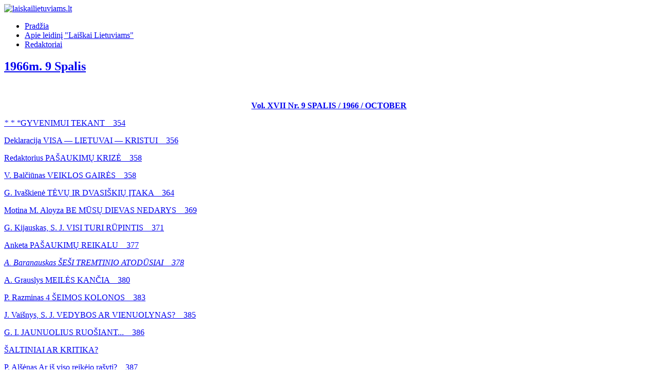

--- FILE ---
content_type: text/html; charset=utf-8
request_url: https://laiskailietuviams.lt/index.php/vol-17-1966m/1966m-9-spalis
body_size: 38437
content:
<!DOCTYPE html>
<html lang="lt-lt" dir="ltr">

<head>
    <meta charset="utf-8">
	<meta name="viewport" content="width=device-width, initial-scale=1">
	<meta name="description" content="Visa - Lietuvai - Kristui. Pašaukimų krizė. Veiklos gairės. Tėvų ir dvasiškių įtaka. Be mūsų Dievas nedarys. Visi turi rūpintis. Pašaukimų reikalu. Šeši tremtinio atodūsiai (eil.) Meilės kančia. 4 šeimos kolonos. Vedybos ar vienuolynas? Jaunuolius ruošiant. Šaltiniai ar krutika? Ar iš viso reikėjo rašyti? Trūkumus atskleisti būtina. Enciklika apie taiką. Muzikos vieta Bažnyčioj. &quot;Dievo avinėlis&quot;. Lietuvos džiaugsmai ir rūpesčiai. Negadink meilės skausmo. Gėrimas, rūkimas...">
	<meta name="generator" content="Joomla! - Open Source Content Management">
	<title>1966m. 9 Spalis</title>
	<link href="/index.php/vol-17-1966m/1966m-9-spalis?format=feed&amp;type=rss" rel="alternate" type="application/rss+xml" title="1966m. 9 Spalis">
	<link href="/index.php/vol-17-1966m/1966m-9-spalis?format=feed&amp;type=atom" rel="alternate" type="application/atom+xml" title="1966m. 9 Spalis">
	<link href="/media/templates/site/cassiopeia/images/joomla-favicon.svg" rel="icon" type="image/svg+xml">
	<link href="/media/templates/site/cassiopeia/images/favicon.ico" rel="alternate icon" type="image/vnd.microsoft.icon">
	<link href="/media/templates/site/cassiopeia/images/joomla-favicon-pinned.svg" rel="mask-icon" color="#000">

    <link href="/media/system/css/joomla-fontawesome.min.css?9c9f84" rel="lazy-stylesheet"><noscript><link href="/media/system/css/joomla-fontawesome.min.css?9c9f84" rel="stylesheet"></noscript>
	<link href="/media/templates/site/cassiopeia/css/template.min.css?9c9f84" rel="stylesheet">
	<link href="/media/templates/site/cassiopeia/css/global/colors_standard.min.css?9c9f84" rel="stylesheet">
	<link href="/media/templates/site/cassiopeia/css/vendor/joomla-custom-elements/joomla-alert.min.css?0.4.1" rel="stylesheet">
	<style>:root {
		--hue: 214;
		--template-bg-light: #f0f4fb;
		--template-text-dark: #495057;
		--template-text-light: #ffffff;
		--template-link-color: var(--link-color);
		--template-special-color: #001B4C;
		
	}</style>

    <script src="/media/mod_menu/js/menu.min.js?9c9f84" type="module"></script>
	<script type="application/json" class="joomla-script-options new">{"joomla.jtext":{"ERROR":"Klaida","MESSAGE":"Žinutė","NOTICE":"Pranešimas","WARNING":"Įspėjimas","JCLOSE":"Uždaryti","JOK":"Gerai","JOPEN":"Atverti"},"system.paths":{"root":"","rootFull":"https:\/\/laiskailietuviams.lt\/","base":"","baseFull":"https:\/\/laiskailietuviams.lt\/"},"csrf.token":"f202599484a6f0d7fa4489f75d8f351a"}</script>
	<script src="/media/system/js/core.min.js?a3d8f8"></script>
	<script src="/media/templates/site/cassiopeia/js/template.min.js?9c9f84" type="module"></script>
	<script src="/media/system/js/messages.min.js?9a4811" type="module"></script>

</head>

<body class="site com_content wrapper-static view-category layout-blog no-task itemid-683 has-sidebar-right">
    <header class="header container-header full-width position-sticky sticky-top">

        
        
                    <div class="grid-child">
                <div class="navbar-brand">
                    <a class="brand-logo" href="/">
                        <img loading="eager" decoding="async" src="https://laiskailietuviams.lt/images/logoll.jpg" alt="laiskailietuviams.lt" width="280" height="280">                    </a>
                                    </div>
            </div>
        
                    <div class="grid-child container-nav">
                                    <ul class="mod-menu mod-list nav  nav-pills">
<li class="nav-item item-464"><a href="/index.php" >Pradžia</a></li><li class="nav-item item-444"><a href="/index.php/sample-sites-2" >Apie leidinį &quot;Laiškai Lietuviams&quot;</a></li><li class="nav-item item-207"><a href="/index.php/joomlaorg" >Redaktoriai</a></li></ul>

                                            </div>
            </header>

    <div class="site-grid">
        
        
        
        
        <div class="grid-child container-component">
            
            
            <div id="system-message-container" aria-live="polite"></div>

            <main>
                <div class="com-content-category-blog blog">
    
        
    
    
    
            <div class="com-content-category-blog__items blog-items items-leading ">
                            <div class="com-content-category-blog__item blog-item">
                    

<div class="item-content">
    
        <div class="page-header">
                    <h2>
                                    <a href="/index.php/vol-17-1966m/1966m-9-spalis/2447-1966m-9-spalis">
                        1966m. 9 Spalis                    </a>
                            </h2>
        
        
        
            </div>

    
        
        
    
        
    <p style="text-align: justify; ">
	<a href="/failai/kopijos/1966m-9-spalis.pdf" target="_blank"><img alt="" src="/images/numbers/1966m-9-spalis_files/1966m-9-spalis-1.jpg" style="width: 545px; height: 844px; " /></a></p>
<p style="text-align: center; ">
	<a href="/failai/pdf/1966m-9-spalis.pdf" target="_blank"><strong>Vol. XVII Nr. 9 SPALIS / 1966 / OCTOBER<img alt="" src="/images/pdf_button.png" style="width: 16px; height: 16px; " /></strong></a></p>
<p style="text-align: justify; ">
	<a href="http://laiskailietuviams.lt/index.php/1966m-9-spalis/2446-gyvenimui-tekant"><em>* * *</em>GYVENIMUI TEKANT &nbsp;&nbsp;&nbsp;354</a></p>
<p style="text-align: justify; ">
	<a href="http://laiskailietuviams.lt/index.php/1966m-9-spalis/2445-visa-lietuvai-lietuva-kristui">Deklaracija VISA &mdash; LIETUVAI &mdash; KRISTUI &nbsp;&nbsp;&nbsp;356</a></p>
<p style="text-align: justify; ">
	<a href="http://laiskailietuviams.lt/index.php/1966m-9-spalis/2444-visuotines-pasaukimu-krizes-akivaizdoje">Redaktorius PA&Scaron;AUKIMŲ KRIZĖ &nbsp;&nbsp;&nbsp;358</a></p>
<p style="text-align: justify; ">
	<a href="http://laiskailietuviams.lt/index.php/1966m-9-spalis/2443-veiklos-gaires-pasaukimams-ugdyti">V. Balčiūnas VEIKLOS GAIRĖS &nbsp;&nbsp;&nbsp;358</a></p>
<p style="text-align: justify; ">
	<a href="http://laiskailietuviams.lt/index.php/1966m-9-spalis/2442-tevu-ir-dvasiskijos-itaka">G. Iva&scaron;kienė TĖVŲ IR DVASI&Scaron;KIŲ ĮTAKA &nbsp;&nbsp;&nbsp;364</a></p>
<p style="text-align: justify; ">
	<a href="http://laiskailietuviams.lt/index.php/1966m-9-spalis/2441-be-musu-dievas-nedarys">Motina M. Aloyza BE MŪSŲ DIEVAS NEDARYS &nbsp;&nbsp;&nbsp;369</a></p>
<p style="text-align: justify; ">
	<a href="http://laiskailietuviams.lt/index.php/1966m-9-spalis/2440-visi-turi-rupintis">G. Kijauskas, S. J. VISI TURI RŪPINTIS &nbsp;&nbsp;&nbsp;371</a></p>
<p style="text-align: justify; ">
	<a href="http://laiskailietuviams.lt/index.php/1966m-9-spalis/2438-anketa-dvasiniu-pasaukimu-klausimu">Anketa PA&Scaron;AUKIMŲ REIKALU &nbsp;&nbsp;&nbsp;377</a></p>
<p style="text-align: justify; ">
	<a href="http://laiskailietuviams.lt/index.php/1966m-9-spalis/2437-sesi-tremtinio-atodusiai"><em>A. Baranauskas &Scaron;E&Scaron;I TREMTINIO ATODŪSIAI &nbsp;&nbsp;&nbsp;378</em></a></p>
<p style="text-align: justify; ">
	<a href="http://laiskailietuviams.lt/index.php/1966m-9-spalis/2436-meiles-kancia">A. Grauslys MEILĖS KANČIA &nbsp;&nbsp;&nbsp;380</a></p>
<p style="text-align: justify; ">
	<a href="http://laiskailietuviams.lt/index.php/1966m-9-spalis/2435-keturios-seimos-kolonos">P. Razminas 4 &Scaron;EIMOS KOLONOS &nbsp;&nbsp;&nbsp;383</a></p>
<p style="text-align: justify; ">
	<a href="http://laiskailietuviams.lt/index.php/1966m-9-spalis/2434-vedybos-ar-vienuolynas">J. Vai&scaron;nys, S. J. VEDYBOS AR VIENUOLYNAS? &nbsp;&nbsp;&nbsp;385</a></p>
<p style="text-align: justify; ">
	<a href="http://laiskailietuviams.lt/index.php/1966m-9-spalis/2433-jaunuolius-ruosiant-vedybiniam-gyvenimui">G. I. JAUNUOLIUS RUO&Scaron;IANT... &nbsp;&nbsp;&nbsp;386</a></p>
<p style="text-align: justify; ">
	<a href="http://laiskailietuviams.lt/index.php/1966m-9-spalis/2432-ar-is-viso-reikejo-rasyti">&Scaron;ALTINIAI AR KRITIKA?</a></p>
<p style="text-align: justify; ">
	<a href="http://laiskailietuviams.lt/index.php/1966m-9-spalis/2432-ar-is-viso-reikejo-rasyti">P. Al&scaron;ėnas Ar i&scaron; viso reikėjo ra&scaron;yti? &nbsp;&nbsp;&nbsp;387</a></p>
<p style="text-align: justify; ">
	<a href="http://laiskailietuviams.lt/index.php/1966m-9-spalis/2431-trukumus-atskleisti-butina">K. Trimakas, S. J. Trūkumus atskleisti būtina. &nbsp;&nbsp;&nbsp;387</a></p>
<p style="text-align: justify; ">
	<a href="http://laiskailietuviams.lt/index.php/1966m-9-spalis/2430-enciklika-apie-taika">ATSINAUJIN. BAŽNYČIOJ:</a></p>
<p style="text-align: justify; ">
	<a href="http://laiskailietuviams.lt/index.php/1966m-9-spalis/2430-enciklika-apie-taika">*&nbsp;&nbsp;* * Enciklika apie taiką &nbsp;&nbsp;&nbsp;388</a></p>
<p style="text-align: justify; ">
	<a href="http://laiskailietuviams.lt/index.php/1966m-9-spalis/2429-muzikos-vieta-baznycioj-ir-musu-tarpe">K. Trimakas, S. J. Muzikos vieta Bažnyčioj &nbsp;&nbsp;&nbsp;389</a></p>
<p style="text-align: justify; ">
	<a href="http://laiskailietuviams.lt/index.php/1966m-9-spalis/2428-antano-maceinos-dievo-avinelis">A. Grauslys &ldquo;DIEVO AVINĖLIS&rdquo; (rec.) &nbsp;&nbsp;&nbsp;390</a></p>
<p style="text-align: justify; ">
	<a href="http://laiskailietuviams.lt/index.php/1966m-9-spalis/2427-lietuvos-dziaugsmai-ir-rupesciai">&nbsp;LIETUVOS DŽIAUGSMAI IR RŪPESČIAI &nbsp;&nbsp;&nbsp;391</a></p>
<p style="text-align: justify; ">
	<a href="http://laiskailietuviams.lt/index.php/1966m-9-spalis/2426-niekuomet-nepagadink-meiles-skausmo">M. F. C. Caron NEGADINK MEILĖS SKAUSMO &nbsp;&nbsp;&nbsp;393</a></p>
<p style="text-align: justify; ">
	<a href="http://laiskailietuviams.lt/index.php/1966m-9-spalis/2425-gerimas-rukimas-sukciavimas">G. Iva&scaron;kienė GĖRIMAS, RŪKIMAS... &nbsp;&nbsp;&nbsp;394</a></p>
<p style="text-align: justify; ">
	<a href="http://laiskailietuviams.lt/index.php/1966m-9-spalis/2424-skaitytojo-zodis">SKAITYTOJO ŽODIS &nbsp;&nbsp;&nbsp;395</a></p>
<p style="text-align: justify; ">
	<img alt="" src="/images/numbers/1966m-9-spalis_files/1966m-9-spalis-3.jpg" style="width: 220px; height: 613px; margin-left: 10px; margin-right: 10px; float: left; " />LAI&Scaron;KAI LIETUVIAMS &mdash; Tėvų Jėzuitų leidžiamas religinės ir tautinės kultūros mėnesinis žurnalas.</p>
<p style="text-align: justify; ">
	Vyriausias redaktorius Kęstutis Trimakas, S. J. Vyresnysis redaktorius Juozas Vai&scaron;nys, S. J.</p>
<p style="text-align: justify; ">
	Redakcijos nariai Gediminas Kijauskas, S. J., Dr. Arūnas Liulevičius Techninė redaktorė Birutė Bulotaitė</p>
<p style="text-align: justify; ">
	Foto redaktorius Algimantas Kezys, S. J. Administratorius Petras Kleinotas, S. J. Vir&scaron;elis ir vinjetės Algirdo Kurausko</p>
<p style="text-align: justify; ">
	Adresas 2345 W. 56th St., Chicago, 111. 60636 Telefonas REpublic 7-8400 Spaustuvė Immaculata Press, Putnam, Conn.</p>
<p style="text-align: justify; ">
	Prenumerata metams &mdash; 4 dol.</p>
<p style="text-align: justify; ">
	LETTERS TO LITHUANIANS. Published monthly except July and August, when bi-monthly, by The Jesuit Fathers of Della Strada, Inc. Yearly subscription $4.00, single copy 40c. Entered as second class matter and 2nd class postage paid at the Post Office, Chicago, Ill. and additional office of mailing in Thompson, Connecticut.</p>
<p style="text-align: justify; ">
	&nbsp;</p>
<p style="text-align: justify; ">
	<strong><em>DURYS .. . Durys retai kada yra praviros. Dažniausiai jos yra uždarytos. Prie uždarytų durą man vis kyla klausimas: Ar jas galiu pats sau atverti?... Ar jas man turi padėti kitas atidaryti?... Ar a&scaron; turiu kitiems jas atidaryti?...</em></strong></p>
<p style="text-align: justify; ">
	&nbsp;</p>

    
    
    
        </div>
                </div>
                            <div class="com-content-category-blog__item blog-item">
                    

<div class="item-content">
    
        <div class="page-header">
                    <h2>
                                    <a href="/index.php/vol-17-1966m/1966m-9-spalis/2446-gyvenimui-tekant">
                        GYVENIMUI TEKANT                    </a>
                            </h2>
        
        
        
            </div>

    
        
        
    
        
    <p style="text-align: justify; ">
	<strong>■ &nbsp;Kongresas ir reikalai</strong></p>
<p style="text-align: justify; ">
	&nbsp;&nbsp;&nbsp;&nbsp; Lietuvių religinis kongresas ir &Scaron;iluvos koplyčios &scaron;ventinimas Washingtone turėjo visą eilę vertingų bruožų: 1) dalyviais tai buvo gausus suvažiavimas, 2) tikslas &mdash; tautiniai religinis, 3) i&scaron;skirtinė proga &mdash; dedikuoti amerikiečių katalikų svarbiausioje &scaron;ventovėje pačioje JAV sostinėje lietuvių aukomis pastatytą, lietuvių kūrėjų darbais i&scaron;puo&scaron;tą, ateity &scaron;imtmečiais i&scaron;liksiantį paminklą. Be to, įvykis susilaukė amerikiečių spaudos dėmesio ir buvo pagerbtas visos eilės amerikiečių katalikų hierarchijos auk&scaron;tųjų asmenų.</p>
<p style="text-align: justify; ">
	&nbsp;&nbsp;&nbsp;&nbsp; I&scaron;vardijus gerąsias įvykio puses, tenka suminėti ir tuos dalykus, kurių pasigesta &mdash; ne sugadinti bendrą praėjusį įspūdį, bet atkreipti dėmesį į reikalus, kurie reikalais tebelieka. O buvo pasigesta svarbių, labai svarbių dalykų.</p>
<p style="text-align: justify; ">
	&nbsp;&nbsp;&nbsp;&nbsp; Amerikiečių jėzuitų leidžiamas savaitra&scaron;tis <em>America</em> VIII 27 įsidėjo mažą žinutę apie &Scaron;iluvos koplyčios &scaron;ventinimą su pastaba, kad ta proga įvyks &quot;lietuvių parapijų mažasis Konsiliumas&quot;. O kad toks suvažiavimas būtų tikrai įvykęs! Deja, nieko, kas Kongrese vyko, negalima laikyti tokiu ar pana&scaron;iu konsiliumu. O jo reikėjo ir tebereikia.</p>
<p style="text-align: justify; ">
	&nbsp;&nbsp;&nbsp;&nbsp; Tikrai, ko labiausiai religiniame kongrese pasigesta, tai planingo, rimto ir rūpestingo svarstymo lietuvių katalikų uždavinių dabartyje. &Scaron;iandien gi tie uždaviniai neperskiriamai ri&scaron;asi su Visuotinio Bažnyčios Susirinkimo nutarimais: krik&scaron;čioni&scaron;kai atsinaujinti (kiek ir kaip galima tą atsinaujinimo dvasią mūsų visuomenėje paskleisti?), įvesti lietuvi&scaron;kas Mi&scaron;ias visose lietuvių parapijose bei jų gausiau gyvenamose vietovėse (kokios kliūtys ir kaip jas pa&scaron;alinti?), i&scaron;saugoti lietuvių parapijas, ie&scaron;koti artimesnių ry&scaron;ių tarp kunigų ir pasauliečių per parapijų sinodus, komitetus ir kt., daugiau koordinuoti lietuvių vienuolynų veiklą, už-megsti draugi&scaron;kesnius ry&scaron;ius su lietuviais evangelikais ir t. t.</p>
<p style="text-align: justify; ">
	&nbsp;&nbsp;&nbsp;&nbsp; Vienas kitas čia suminėtas klausimas buvo &scaron;iek tiek paliestas vienur ar kitur &mdash; bet tik atsitiktinai, prabėgomis, be reikiamo dėmesio, be prakti&scaron;ko nutarimo.</p>
<p style="text-align: justify; ">
	&nbsp;&nbsp;&nbsp;&nbsp; Tokiuo lietuvių katalikų Konsiliumu negalima laikyti nei Kongrese įvykusio ALRK Federacijos suvažiavimo, nei Kunigų Vienybės seimo, nei pagaliau paties Kongreso. Jie įvyko &mdash; ir gerai, kad įvyko. Tačiau juose rimtoms gyvybinėms problemoms buvo skirta per maža laiko, dėmesio ir rūpesčio.</p>
<p style="text-align: justify; ">
	&nbsp;&nbsp;&nbsp;&nbsp; Gyvą, naują &scaron;viežumą teįne&scaron;ė A.L.R.K. Federacijos darbo posėdyje skaityta kun. V. Bagdanavičiaus, M.I.C., paskaita, siūlanti Federacijai naują užduotį &mdash; steigti lietuvių <em>altorių bendruomenes.</em> Su tikrove konkrečiai buvo susidurta ir sekcijoje, svarstančioje pa&scaron;aukimų reikalą (jų mintys ras vietos ir &quot;L. L.&quot;; apie pa&scaron;aukimus &mdash; jau &scaron;iame numeryje).</p>

    
    
        
<p class="readmore">
            <a class="btn btn-secondary" href="/index.php/vol-17-1966m/1966m-9-spalis/2446-gyvenimui-tekant" aria-label="Skaityti daugiau: GYVENIMUI TEKANT">
            <span class="icon-chevron-right" aria-hidden="true"></span>            Skaityti daugiau: GYVENIMUI TEKANT        </a>
    </p>

    
    
        </div>
                </div>
                            <div class="com-content-category-blog__item blog-item">
                    

<div class="item-content">
    
        <div class="page-header">
                    <h2>
                                    <a href="/index.php/vol-17-1966m/1966m-9-spalis/2445-visa-lietuvai-lietuva-kristui">
                        Visa Lietuvai, Lietuva Kristui                    </a>
                            </h2>
        
        
        
            </div>

    
        
        
    
        
    <p style="text-align: justify; ">
	<img alt="" src="/images/numbers/1966m-9-spalis_files/1966m-9-spalis-4.jpg" style="width: 545px; height: 781px; " /></p>
<p style="text-align: justify; ">
	Maldininkai Tautinėje &scaron;ventovėje Washingtone lietuvių paminklinės koplyčios &scaron;ventinimo pamaldų metu. &nbsp;&nbsp;&nbsp;&mdash; Nuotrauka V. Noreikos</p>
<p style="text-align: justify; ">
	I&Scaron;EIVIJOS LIETUVIŲ 1966 METŲ RELIGINIO KONGRESO DEKLARACIJA.</p>
<p style="text-align: justify; ">
	Laisvojo pasaulio lietuviai katalikai, susirinkę į religinį kongresą Va&scaron;ingtone, 1966-siais Vie&scaron;paties ir 25-siais Tautos sukilimo metais, rugsėjo 3-ją, pareik&scaron;ti savo meilę &Scaron;iluvos ir Au&scaron;ros Vartų Dievo Motinai, dalyvauti Jos vardo koplyčios &scaron;ventinime Nekalto Prasidėjimo tautinėje &scaron;ventovėje ir maldauti Vie&scaron;paties laisvės savo pavergtai Tėvynei, skelbia viso pasaulio lietuviams &scaron;ią deklaraciją:</p>
<p style="text-align: justify; ">
	&nbsp;&nbsp;I. Mes didžiuojamės būdami garbingos ir nemir&scaron;tančios lietuvių tautos vaikais. Galybių Vie&scaron;pats leido tapti lietuviais ir įspaudė mūsų &scaron;irdyse lietuvybės ženklą. Tėvynės meilė yra atspindys dievi&scaron;kosios meilės. Tos meilės, kuri Kristaus veidą suvilgė a&scaron;aromis dėl jo mylimos Jeruzalės likimo. Mes su pagarba lenkiame galvas prie&scaron; savo brolių Sibiro ir kalėjimų kankinių, karių ir partizanų, vyskupų ir jaunuolių, tėvų ir motinų kapus, kurie paaukoja savo gyvybes už Dievą, &scaron;ventąją mūsų Motiną Bažnyčią ir mylimą Tėvynę. Mes kviečiame visus lietuvių tautos vaikus į besąlyginę kovą už pavergtosios Lietuvos laisvę.</p>
<p style="text-align: justify; ">
	II. &nbsp;&nbsp;&nbsp;Mes esame liudininkais 25 metų (1940-1965) Lietuvos Bažnyčios ir krik&scaron;čioni&scaron;kos lietuvių tautos kryžiaus kelio. Kristus pavergtoje Lietuvoje juo i&scaron;</p>
<p style="text-align: justify; ">
	&nbsp;naujo eina į Kalvarijos kalną. &Scaron;is kelias nuklotas Lietuvos bažnyčių griuvėsiais ir Rūpintojėlių skeveldromis. Jis prisisunkęs lietuvių vyskupų, kunigų ir tikinčiųjų krauju ir motinų a&scaron;aromis. Juo eina su kenčiančiu Kristumi ir pavergtoji, bet nenugalėta kataliki&scaron;koji lietuvių tauta. Jokia jėga niekad nei&scaron;plė&scaron; i&scaron; lietuvių &scaron;irdies meilės Dievui ir Tėvynei.</p>

    
    
        
<p class="readmore">
            <a class="btn btn-secondary" href="/index.php/vol-17-1966m/1966m-9-spalis/2445-visa-lietuvai-lietuva-kristui" aria-label="Skaityti daugiau: Visa Lietuvai, Lietuva Kristui">
            <span class="icon-chevron-right" aria-hidden="true"></span>            Skaityti daugiau: Visa Lietuvai, Lietuva Kristui        </a>
    </p>

    
    
        </div>
                </div>
                            <div class="com-content-category-blog__item blog-item">
                    

<div class="item-content">
    
        <div class="page-header">
                    <h2>
                                    <a href="/index.php/vol-17-1966m/1966m-9-spalis/2444-visuotines-pasaukimu-krizes-akivaizdoje">
                        VISUOTINĖS PAŠAUKIMŲ KRIZĖS AKIVAIZDOJE                    </a>
                            </h2>
        
        
        
            </div>

    
        
        
    
        
    <p style="text-align: justify; ">
	BAŽNYČIOJE pastebima dvasinių pa&scaron;aukimų krizė. Pa&scaron;aukimų nėra daug ir jie vis mažėja. Pasaulyje yra 425,800 kunigų, beveik 600 milijonai katalikų ir viso apie 3.3 milijardai žmonių. Vienam kunigui tenka apa&scaron;talauti tarp 8000 žmonių, jų tarpe 1,500 katalikų. Kai kuriuose kra&scaron;tuose, pvz. Pietų Amerikoje, padėtis yra blogesnė: kai kur vienam kunigui tenka aptarnauti 30,000 tikinčiųjų.</p>
<p style="text-align: justify; ">
	Pa&scaron;aukimų krizė didėja: dauginantis žmonėms pasaulyje, daugėja ir katalikų skaičius, bet kunigų ir vienuolių prieauglis nėra proporcingai pakankamas (pvz. Italijoje &scaron;iandien vienas kunigas turi aptarnauti 4 kartus daugiau tikinčiųjų, negu prie&scaron; &scaron;imtą metų).</p>
<p style="text-align: justify; ">
	Bažnyčioje rodomas didelis susirūpinimas: ne tik kalbama, bet ir planuojama ką nors konkretaus padaryti: neseniai Romoje buvo su&scaron;aukti du tarptautiniai kongresai: 1961 m. vienuolių pa&scaron;aukimų klausimu, o 1962 m. &mdash; kunigų pa&scaron;aukimų reikalu. To klausimo svarba atsispindi kad ir &scaron;iuose žodžiuose, pasakytuose vieno i&scaron; tų kongresų metu: &quot;&Scaron;iandien, kai nukrik&scaron;čionėjimas jau pasirodo su savo skaudžiausiomis pasėkomis, pa&scaron;aukimų krizė, i&scaron;skyrus kai kurias laimingas i&scaron;imtis, yra visuotinė. Ir tai vyksta kaip tik tuo metu, kai Bažnyčiai taip labai reikia kuo didesnio skaičiaus kunigų ir vienuolių&rdquo; (Achille Glorieux, vienas i&scaron; Kongreso paskaitininkų, dabartinis Paryžiaus vyskupo pagelbininkas).</p>
<p style="text-align: justify; ">
	Pa&scaron;aukimų krizė jaučiama ir mūsų tautoje: tiek okupuotoje tevynėje, tiek i&scaron;eivijoje. Pavergtoje tėvynėje &scaron;iuo metu yra gal dar apie 850 kunigų (1940 m. pagal Elenchus Lietuvoje buvo 1439): i&scaron; jų pora &scaron;imtų visai nedarbingų ar mažai darbingų; kitiems atimtos teisės eiti kunigo pareigas. Daugumas jų senų ar apysenių (amžiaus vidurkis &mdash; 60 metų). Kasmet daugiau mir&scaron;ta, negu į&scaron;ventinama (kasmet leidžiama į&scaron;ventinti tik po 5 kunigus). Vienuolynai uždaryti.</p>

    
    
        
<p class="readmore">
            <a class="btn btn-secondary" href="/index.php/vol-17-1966m/1966m-9-spalis/2444-visuotines-pasaukimu-krizes-akivaizdoje" aria-label="Skaityti daugiau: VISUOTINĖS PAŠAUKIMŲ KRIZĖS AKIVAIZDOJE">
            <span class="icon-chevron-right" aria-hidden="true"></span>            Skaityti daugiau: VISUOTINĖS PAŠAUKIMŲ KRIZĖS AKIVAIZDOJE        </a>
    </p>

    
    
        </div>
                </div>
                            <div class="com-content-category-blog__item blog-item">
                    

<div class="item-content">
    
        <div class="page-header">
                    <h2>
                                    <a href="/index.php/vol-17-1966m/1966m-9-spalis/2443-veiklos-gaires-pasaukimams-ugdyti">
                        VEIKLOS GAIRĖS PAŠAUKIMAMS UGDYTI                    </a>
                            </h2>
        
        
        
            </div>

    
        
        
    
        
    <p style="text-align: justify; ">
	<em>PREL. VYTAUTAS BALČIŪNAS</em></p>
<p style="text-align: justify; ">
	<strong><img alt="" src="/images/numbers/1966m-9-spalis_files/1966m-9-spalis-5.jpg" style="width: 220px; height: 655px; margin-left: 10px; margin-right: 10px; float: left; " />Kaip jas pritaikyti lietuvių visuomenei</strong></p>
<p style="text-align: justify; ">
	&nbsp;&nbsp;&nbsp;&nbsp; Ką daryti, kokių priemonių imtis, kad būtų galima pergalėti dvasinių pa&scaron;aukimų krizę? Kad reikia veikti, ai&scaron;ku. Bet koks tas veikimas turi būti? Dvejopas: <em>netiesioginis </em>&mdash; pagrindinėms pa&scaron;aukimų krizės priežastims pa&scaron;alinti, nekalbant ir kartais net negalvojant apie dvasinius pa&scaron;aukimus, ir <em>tiesioginis</em> &mdash; kurio tikslas padėti dvasiniams pa&scaron;aukimams atsirasti, atsiskleisti ir klestėti, panaudojant tam maldą, gyvą ir ra&scaron;ytą žodį, pavienį ir organizuotą veikimą.</p>
<p style="text-align: justify; ">
	<strong>I. NETIESIOGINIS VEIKIMAS</strong></p>
<p style="text-align: justify; ">
	&nbsp;&nbsp;&nbsp;&nbsp; Kokios yra pagrindinės pa&scaron;aukimų krizės priežastys? Nedorovinga &scaron;eima, netikę draugai, vyresnieji, patarėjai, blogas pavyzdys tų, kurie turėtų &scaron;viesti ir įkvėpti, aplinka, persunkta dvasiniu palaidumu, nepaisymu auk&scaron;tesnių vertybių, pigių malonumų ie&scaron;kojimu, stoka bet kokios aukos dvasios bei i&scaron;tižimu, neigiama įtaka i&scaron; radijo, televizijos, kino, knygų, žurnalų, kur taip dažnai pataikaujama kūni&scaron;kumui, nepaisoma dorovės dėsnių, mai&scaron;oma su purvais ir suniekinama tai, kas &scaron;venta &mdash; vis tai pa&scaron;aukimo mažėjimo priežastys. Jos labiau negu kas kita yra i&scaron;&scaron;aukę dvasinių pa&scaron;aukimų krizę. &quot;Pa&scaron;aukimų krizė gali reik&scaron;ti &mdash; ir &scaron;iandien labiau negu bet kada i&scaron;tikrųjų tai rei&scaron;kia &mdash; dvasinių, dorovinių ir socialinių vertybių krizę&quot; (Juozapas Gironda, II Messaggero, 1959. X. 29).</p>
<p style="text-align: justify; ">
	&nbsp;&nbsp;&nbsp;&nbsp; Jeigu dvasinių pa&scaron;aukimų krizę i&scaron;&scaron;aukė &quot;dvasinių, dorovinių ir socialinių vertybių krizė&quot;, tai, norint i&scaron;eiti i&scaron; pirmosios, reikia pa&scaron;alinti antrąją. Nepa&scaron;alinus priežasties, negalima tikėtis norimų kitokių padarinių. Pagrindinai dvasinių pa&scaron;aukimų krizė gali būti sprendžiama tik visomis galimomis pastangomis keliant dvasinį bei dorovinį lygį pavienių žmonių, &scaron;eimų, bendruomenių, visos visuomenės. Ypač tų, kurie vadovauja: dvasi&scaron;kių, vienuolių, tėvų, mokytojų, auklėtojų, valstybių bei organizacijų vadų. &Scaron;itai laikome svarbesniu dalyku už visa kita. Tai ai&scaron;kiai parei&scaron;kė ir Vatikano II Susirinkimas: &quot;Kunigystės pa&scaron;aukimai ugdytini <em>pirmoje eilėje</em> tikrai <em>krik&scaron;čioni&scaron;ku gyvenimu</em>&quot;, skaitome dekrete apie kunigų paruo&scaron;imą (II, 2). Bet nėra galimybės čia kalbėti apie tai plačiau. Norime tik priminti, kad direktyvas &scaron;iam veikimui yra davęs tas pats Vatikano II Susirinkimas. Sužinoti visa, ką jis pasakė, reikia i&scaron;studijuoti 16 jo i&scaron;leistų dokumentų, ypač tuos, kurie tiesiogiai liečia kiekvieną mūsų; tada turime stengtis juos vykdyti ir pagal juos gyventi; tai veikimas, galįs i&scaron;vesti mus i&scaron; dvasinės krizės; veikimas, kurio tikrai i&scaron; kiekvieno mūsų &scaron;iuo metu nori Dievas, nes jo nori Bažnyčios vadovai.</p>

    
    
        
<p class="readmore">
            <a class="btn btn-secondary" href="/index.php/vol-17-1966m/1966m-9-spalis/2443-veiklos-gaires-pasaukimams-ugdyti" aria-label="Skaityti daugiau: VEIKLOS GAIRĖS PAŠAUKIMAMS UGDYTI">
            <span class="icon-chevron-right" aria-hidden="true"></span>            Skaityti daugiau: VEIKLOS GAIRĖS PAŠAUKIMAMS UGDYTI        </a>
    </p>

    
    
        </div>
                </div>
                            <div class="com-content-category-blog__item blog-item">
                    

<div class="item-content">
    
        <div class="page-header">
                    <h2>
                                    <a href="/index.php/vol-17-1966m/1966m-9-spalis/2442-tevu-ir-dvasiskijos-itaka">
                        TĖVŲ IR DVASIŠKIJOS ĮTAKA                    </a>
                            </h2>
        
        
        
            </div>

    
        
        
    
        
    <p style="text-align: justify; ">
	<em>GINTARĖ IVA&Scaron;KIENĖ</em></p>
<p style="text-align: justify; ">
	<strong>jaunimo tarpe pa&scaron;aukimams bręstant</strong></p>
<p style="text-align: justify; ">
	&nbsp;&nbsp;&nbsp;&nbsp; Pa&scaron;aukimų klausimas tikrai yra ypatingai suaktualėjęs &scaron;iais laikais. Dvasi&scaron;kių stoką jaučia visas krik&scaron;čioni&scaron;kasis pasaulis, o susirūpinimo daugiau rodo pati dvasi&scaron;kija, nei pasauliečiai. Todėl reikia, kad ir &scaron;eimos, jų tėvai ir jaunuoliai sunerimtų dėl &scaron;ios situacijos.</p>
<p style="text-align: justify; ">
	&nbsp;&nbsp;&nbsp;&nbsp; Žiūrint į &scaron;ią problemą, reikės daug atvirumo. Atvirumo i&scaron; visų trijų pusių &mdash; dvasi&scaron;kuos, tėvų ir busimųjų pa&scaron;aukimo priėmėjų &mdash; jaunuolių. Tik visi drauge, i&scaron;kedenę savo netobulumus ir trūkumus, galėsime atitinkamai pasitaisyti.</p>
<p style="text-align: justify; ">
	&nbsp;&nbsp;&nbsp;&nbsp; &Scaron;eima, kurioje auga ir bręsta vaikai, kurioje gali sužibėti ir pa&scaron;aukimo kibirk&scaron;tis, daugelio yra laikoma pagrindine pa&scaron;aukimų stokos kaltininke. Sakytume &mdash; tai lyg žiūrėjimas viena akimi. &Scaron;iame straipsnyje bus stengiamasi <em>sulygiagretinti</em> tėvų ir dvasi&scaron;kuos įtaką pa&scaron;aukimams bręsti.</p>
<p style="text-align: justify; ">
	&nbsp;&nbsp;&nbsp;&nbsp; &Scaron;iais laikais tėvai tiek paveikia savo vaikus pa&scaron;aukimų atžvilgiu, kiek &scaron;eimoje jie parodo pagarbos tikėjimui ir dvasi&scaron;kijai.</p>
<p style="text-align: justify; ">
	&nbsp;&nbsp;&nbsp;&nbsp; Galutiniame rezultate pati dvasi&scaron;kija įrodo jaunuoliui, ar verta angažuotis kunigystei, ar ne.</p>
<p style="text-align: justify; ">
	&nbsp;&nbsp;&nbsp;&nbsp; Kaltinamos &scaron;eimos, kad nepakankamoje auk&scaron;tumoje belaiko &scaron;ių dienų dvasi&scaron;kį ir todėl nei&scaron;auklėja savo vaikuose pilnutinės pagarbos Dievo tarno pa&scaron;aukimui. Taip &mdash; &scaron;eimos prasižengia, jei jos sąmoningai &scaron;meižia ar ignoruoja kunigus ir vienuolius. Tačiau kalbėkime atvirai. Nepakankamas dėmesys dvasi&scaron;kijai i&scaron;plaukia kaip tik i&scaron; to įspūdžio ar įspūdžio stokos, kurį palieka tik per &Scaron;v. Mi&scaron;ias tematomas parapijos kunigas. Gal tai nėra tikslu, tačiau kunigai dažnai sudaro pilką vidutini&scaron;kumo vaizdą. Tai vidutini&scaron;kai aprūpinti, pavalgydinti, su vidutini&scaron;komis nuosavybėmis ir vidutini&scaron;ko i&scaron;silavinimo žmonės. Kur gi tie parapijos entuziastai, kar&scaron;tuoliai, aktyvistai, patys degą ir kitus uždegą Kristaus kibirk&scaron;timi?</p>

    
    
        
<p class="readmore">
            <a class="btn btn-secondary" href="/index.php/vol-17-1966m/1966m-9-spalis/2442-tevu-ir-dvasiskijos-itaka" aria-label="Skaityti daugiau: TĖVŲ IR DVASIŠKIJOS ĮTAKA">
            <span class="icon-chevron-right" aria-hidden="true"></span>            Skaityti daugiau: TĖVŲ IR DVASIŠKIJOS ĮTAKA        </a>
    </p>

    
    
        </div>
                </div>
                            <div class="com-content-category-blog__item blog-item">
                    

<div class="item-content">
    
        <div class="page-header">
                    <h2>
                                    <a href="/index.php/vol-17-1966m/1966m-9-spalis/2441-be-musu-dievas-nedarys">
                        BE MŪSŲ DIEVAS NEDARYS                     </a>
                            </h2>
        
        
        
            </div>

    
        
        
    
        
    <p style="text-align: justify; ">
	<img alt="" src="/images/numbers/1966m-9-spalis_files/1966m-9-spalis-7.jpg" style="width: 545px; height: 719px; " /></p>
<p style="text-align: justify; ">
	<em>MOTINA MARIJA ALOYZA</em></p>
<p style="text-align: justify; ">
	<strong>Seserų pa&scaron;aukimai ir teresietės</strong></p>
<p style="text-align: justify; ">
	&nbsp;&nbsp;&nbsp;&nbsp; Vienuoli&scaron;kaisiais neturto, skaistybės ir klusnumo įžadais asmuo prisiekia sekti Kristumi, gyventi jo dvasioje, jam priklausyti. Vienuoli&scaron;kas pa&scaron;aukimas, tačiau, nėra individualus, privatus dalykas, nors jis remiasi asmens apsisprendimu. Savo esme vienuoli&scaron;kas pa&scaron;aukimas yra bendruomeninis, ir tai trim atžvilgiais: pirma, vienuolė sutinka gyventi bendruomenėj, vienuolyne; antra, ji yra neatskiriamai dvasiniai susiri&scaron;us su žmonėmis, i&scaron; kurių ateina ir už kuriuos ji atsakinga; trečia, ji yra dalis visuomenės, kurioje ji dirbs ir liudys Kristų. Vienuolė yra &scaron;eimos, bendruomenės ir visuomenės dalis. Tiktai tada, kai ji yra matoma &scaron;ioje perspektyvoje, ji yra teisingai suprasta.</p>
<p style="text-align: justify; ">
	&nbsp;&nbsp;&nbsp;&nbsp; Popiežius Paulius VI yra pasakęs: &quot;Katalikai turi pareigą ugdyti pa&scaron;aukimus;... kur pa&scaron;aukimai į kunigystę ir vienuolinį gyvenimą yra gausūs, ten žmonės dosniai gyvena pagal Evangeliją&quot;. Dvasinis &scaron;eimos, bendruomenės ir tautos klimatas ugdo arba kliudo pa&scaron;aukimo pajutimui, i&scaron;sivystymui, apsisprendimui. Tiesa, pa&scaron;aukia vien Dievas. Bet tas pa&scaron;aukimas yra vietos ir laiko aplinkybėse: jis ateina per kitus žmones arba bent yra jų stipriai paveikiamas. Dvasiniai pa&scaron;aukimai yra i&scaron;dava bendruomenės, i&scaron; kurios mergaitės kyla. Jeigu mergaitės auga aplinkoj, kurioje rūpinamasi tiktai materialinėmis gėrybėmis ir žemi&scaron;ka garbe, joms vargiai ar ateis ir i&scaron;silaikys mintis pastoviai siekti ko auk&scaron;tesnio. Prie&scaron;ingai, jeigu nuo mažens jaučia stiprią dvasinę srovę kituose ir jųjų siekiuose, jų pačių mintys gali pakrypti į dvasinę pusę.</p>
<p style="text-align: justify; ">
	&nbsp;&nbsp;&nbsp;&nbsp; Ai&scaron;ku, pirmoji atsakomybė yra &scaron;eimos. Dažnai vaikas &quot;paveldi&quot; tėvų dvasinius nusistatymus, yra jų vertybių paveiktas.</p>
<p style="text-align: justify; ">
	&nbsp;&nbsp;&nbsp;&nbsp; Motina Marija Aloyza (&Scaron;aulytė) &scaron;ią vasarą buvo i&scaron;rinkta vadovauti Nekaltai Pradėtosios Marijos Seserų Kongregacijai. JAV gyvenančioms seserims ji vadovavo nuo 1939 m.</p>
<p style="text-align: justify; ">
	&nbsp;&nbsp;&nbsp;&nbsp; Bet lygiai taip pat svarbi pareiga priklauso ir visuomenei, kuri turi didelę įtaką vaikui mokyklose, susibūrimuose, nesuskaitomuose atvejuose. Gal &scaron;iais laikais &scaron;i bendruomenės atsakomybė yra dar didesnė, kai nemaža &scaron;eimų neprisiima savo na&scaron;tos ir privilegijų.</p>

    
    
        
<p class="readmore">
            <a class="btn btn-secondary" href="/index.php/vol-17-1966m/1966m-9-spalis/2441-be-musu-dievas-nedarys" aria-label="Skaityti daugiau: BE MŪSŲ DIEVAS NEDARYS ">
            <span class="icon-chevron-right" aria-hidden="true"></span>            Skaityti daugiau: BE MŪSŲ DIEVAS NEDARYS         </a>
    </p>

    
    
        </div>
                </div>
                            <div class="com-content-category-blog__item blog-item">
                    

<div class="item-content">
    
        <div class="page-header">
                    <h2>
                                    <a href="/index.php/vol-17-1966m/1966m-9-spalis/2440-visi-turi-rupintis">
                        VISI TURI RŪPINTIS...                    </a>
                            </h2>
        
        
        
            </div>

    
        
        
    
        
    <p style="text-align: justify; ">
	<strong>Kunigų pa&scaron;aukimai ir Serra sąjūdis</strong></p>
<p style="text-align: justify; ">
	<em>GEDIMINAS KIJAUSKAS, S. J.</em></p>
<p style="text-align: justify; ">
	&nbsp;&nbsp;&nbsp;&nbsp; &Scaron;ią vasarą vienoje jaunimo stovykloje i&scaron;kėlėme &scaron;į klausimą: &quot;Ar mes, lietuvių jaunimas, turime atsakomybę rūpintis, kad būtų lietuvių kunigų, vienuolių? Kodėl taip arba ne?&quot; Jų atsakymas buvo ai&scaron;kus i&scaron; vieno diskusijų būrelio prane&scaron;imo: &quot;Dauguma sakė, kad nereikia&quot;. Kiti dar pridėjo, kad tuo turi rūpintis kunigai ir vienuoliai. Ar perdėsime sakydami, kad &scaron;i nuomonė yra tikrai būdinga ne tik mūsų jaunimui, bet ir daugumai mūsų tautiečių tikinčiųjų? Kodėl taip yra? Diskusijose ir pasikalbėjimuose galėtume ie&scaron;koti atsakymo. Būdingas taip pat buvo vieno klebono pasisakymas, kuris maždaug taip prana&scaron;avo, vykstant į Religinį Kongresą kalbėti apie pa&scaron;aukimus: &quot;Susirinks keletas kunigų ir seselių pasiklausyti&quot;.</p>
<p style="text-align: justify; ">
	&nbsp;&nbsp;&nbsp;&nbsp; Pa&scaron;aukimų problema į kunigus darosi viena i&scaron; centrinių mūsų tremties gyvenime. Menka mums paguoda tvirtinti, kad visur pa&scaron;aukimų skaičius mažėja. Kunigų prieauglio reikalas darosi mums gyvybiniu dėl keleto priežasčių: 1) religiniam mūsų tautiečių gyvenimui bręsti ir net i&scaron;silaikyti; 2) mūsų jaunimui įaugti į savo tautą bei visiems savo tautinį nusiteikimą i&scaron;laikyti ir 3) jau per ketvirtį &scaron;imtmečio Bažnyčios persekiojimas Lietuvoje vis daugiau reikalaus ir lauks i&scaron; mūsų. Ilgų įrodinėjimų, turbūt, nereikės, jog visi &scaron;ie reikalai liks gyvybiniais mūsų tremties gyvenime. Jie visi svarbūs. Ar atsakysime teigiamai į &scaron;iuos žūtbūtinius uždavinius? Kaip?</p>
<p style="text-align: justify; ">
	&nbsp;&nbsp;&nbsp;&nbsp; Anksčiau minėtas jaunimo nusiteikimas, jog ne jų atsakomybė rūpintis pa&scaron;aukimų prieaugliu, tik paa&scaron;trina &scaron;ią taip jau sunkią padėtį. Pana&scaron;iai veikia toks pat mūsų visuomenės nusiteikimas, kada rankos numojimu pasauliečiai krik&scaron;čionys atsisako savo atsakomybės &scaron;iame reikale. Tai ai&scaron;kiai pavaizduoja poros katalikų jaunimo laikra&scaron;čių redakcijų parei&scaron;kimai, kada jie gavo lai&scaron;ko formoje paraginimą Jaunimo Metais kelti lietuvių jaunimo pareigą atkreipti dėmesį į pa&scaron;aukimus bei jais rūpintis. Redakcijų atsakymas &mdash; tyla. Po priminimų buvo paai&scaron;kinta, kad redakcijos nemano, jog toks būtų tinkamas kelias pa&scaron;aukimams puoselėti. Kito kelio nesiūlė. Klausimas toliau paliekamas užmar&scaron;tyje.</p>
<p style="text-align: justify; ">
	&nbsp;&nbsp;&nbsp;&nbsp; Mūsų tezė yra: <em>Rūpintis lietuvių pa&scaron;aukimais į kunigus yra visų lietuvių &scaron;venta pareiga</em> &mdash; <em>tiek kunigų, tiek vienuolių, tiek pasauliečių.</em> Atseit, visų mūsų, kaip krik&scaron;čionių. Verta pabrėžti, kad pa&scaron;aukimų puoselėjimo darbe mes ne &quot;verbuojame&quot;, o greičiau ir teisingiau tik pa&scaron;aliname kliūtis religiniam pa&scaron;aukimui. Pa&scaron;aukimas yra Dievo dovana, kurią reikia atrasti ir i&scaron;vystyti. O prie tokio darbo reikia prisidėti visiems.</p>

    
    
        
<p class="readmore">
            <a class="btn btn-secondary" href="/index.php/vol-17-1966m/1966m-9-spalis/2440-visi-turi-rupintis" aria-label="Skaityti daugiau: VISI TURI RŪPINTIS...">
            <span class="icon-chevron-right" aria-hidden="true"></span>            Skaityti daugiau: VISI TURI RŪPINTIS...        </a>
    </p>

    
    
        </div>
                </div>
                            <div class="com-content-category-blog__item blog-item">
                    

<div class="item-content">
    
        <div class="page-header">
                    <h2>
                                    <a href="/index.php/vol-17-1966m/1966m-9-spalis/2439-is-pasaulio-lietuviu-jaunimo-kongrese-suruostos-jaunuju-dailininku-parodos-cikagoje">
                        Iš Pasaulio Lietuvių Jaunimo Kongrese suruoštos jaunųjų dailininkų parodos Čikagoje                    </a>
                            </h2>
        
        
        
            </div>

    
        
        
    
        
    <p>
	I&scaron; Pasaulio Lietuvių Jaunimo Kongrese suruo&scaron;tos jaunųjų dailininkų parodos Čikagoje, Jaunimo Centre, &scaron;ių metų birželio 25 - liepos 10 d.</p>
<p>
	<img alt="" src="/images/numbers/1966m-9-spalis_files/1966m-9-spalis-8.jpg" style="width: 446px; height: 741px; " /></p>
<p>
	R. RENKAUSKAITĖ, TORONTO, KANADA &mdash; &ldquo;KATĖS&rdquo;.</p>
<p>
	<img alt="" src="/images/numbers/1966m-9-spalis_files/1966m-9-spalis-9.jpg" style="width: 545px; height: 360px; " /></p>
<p>
	R. JUKNEVIČIUS, TORONTO, KANADA &mdash; &ldquo;A&Scaron; GALIU MATYTI PRO SAVO LANGĄ&rdquo;.</p>

    
    
        
<p class="readmore">
            <a class="btn btn-secondary" href="/index.php/vol-17-1966m/1966m-9-spalis/2439-is-pasaulio-lietuviu-jaunimo-kongrese-suruostos-jaunuju-dailininku-parodos-cikagoje" aria-label="Skaityti daugiau: Iš Pasaulio Lietuvių Jaunimo Kongrese suruoštos jaunųjų dailininkų parodos Čikagoje">
            <span class="icon-chevron-right" aria-hidden="true"></span>            Skaityti daugiau: Iš Pasaulio Lietuvių Jaunimo Kongrese suruoštos jaunųjų dailininkų parodos Čikagoje        </a>
    </p>

    
    
        </div>
                </div>
                            <div class="com-content-category-blog__item blog-item">
                    

<div class="item-content">
    
        <div class="page-header">
                    <h2>
                                    <a href="/index.php/vol-17-1966m/1966m-9-spalis/2438-anketa-dvasiniu-pasaukimu-klausimu">
                        ANKETA DVASINIŲ PAŠAUKIMŲ KLAUSIMU                    </a>
                            </h2>
        
        
        
            </div>

    
        
        
    
        
    <p style="text-align: justify; ">
	Ugdyti pa&scaron;aukimus yra visos krik&scaron;čioni&scaron;kosios bendruomenės uždavinys. Tai turi būti siekiama pirmoje eilėje tikrai krik&scaron;čioni&scaron;kai gyvenant.</p>
<p style="text-align: justify; ">
	I&scaron; II Vatikano Susirinkimo dekreto apie kunigų formavimą.</p>
<p style="text-align: justify; ">
	<em>Pasidalinus nuomonėmis ir patirtimi, problema nei&scaron;sisprendžia savaime, bet bendru svarstymu ji taps suprantamesnė, lengviau ir tiksliau i&scaron;sprendžiama. I&scaron;keltajai pa&scaron;aukimų problemai spręsti pravedame &scaron;ią anketą. Pra&scaron;ome kunigų, vienuolių, jų tėvų ir kitų pasauliečių atsakyti į anketos klausimus ir juos pasiųsti</em>&quot;L. L.&quot; <em>redakcijai iki &scaron;ių metų gruodžio 31 d. Atsakymai bus paskelbti žurnale; tik į</em> visiems <em>skirtuosius klausimus atsakiusiųjų pavardės bus paminėtos, nebent kas i&scaron;reik&scaron;tų pageidavimą jo pavardės neminėti.</em></p>
<p style="text-align: justify; ">
	<em>Visiems</em></p>
<p style="text-align: justify; ">
	<em>1. &nbsp;&nbsp;&nbsp;Kokia, Jūsų nuomone, yra svarbiausia pa&scaron;aukimų stokos priežastis lietuvių visuomenėje?</em></p>
<p style="text-align: justify; ">
	<em>2. &nbsp;&nbsp;&nbsp;Kaip tą pa&scaron;aukimų stoką pa&scaron;alinti?</em></p>
<p style="text-align: justify; ">
	<em>3. &nbsp;&nbsp;&nbsp;Ar, Jūsų nuomone, &scaron;iuo metu i&scaron;eivijoje užtenka lietuvių kunigų, vienuolių? Ar jie nėra apėmę per didelį darbo lauką? O gal kuriose nors srityse jų pagalbos trūksta?</em></p>
<p style="text-align: justify; ">
	<em>4. &nbsp;&nbsp;&nbsp;Spaudoje pasirodė nusiskundimų, kad ne visi naujai į&scaron;ventinami kunigai skinami pastoracijai lietuvių tarpe. Kokia yra Jūsų patirtis? Kaip padėtį pataisyti?</em></p>

    
    
        
<p class="readmore">
            <a class="btn btn-secondary" href="/index.php/vol-17-1966m/1966m-9-spalis/2438-anketa-dvasiniu-pasaukimu-klausimu" aria-label="Skaityti daugiau: ANKETA DVASINIŲ PAŠAUKIMŲ KLAUSIMU">
            <span class="icon-chevron-right" aria-hidden="true"></span>            Skaityti daugiau: ANKETA DVASINIŲ PAŠAUKIMŲ KLAUSIMU        </a>
    </p>

    
    
        </div>
                </div>
                            <div class="com-content-category-blog__item blog-item">
                    

<div class="item-content">
    
        <div class="page-header">
                    <h2>
                                    <a href="/index.php/vol-17-1966m/1966m-9-spalis/2437-sesi-tremtinio-atodusiai">
                        ŠEŠI TREMTINIO ATODŪSIAI                    </a>
                            </h2>
        
        
        
            </div>

    
        
        
    
        
    <p>
	<img alt="" src="/images/numbers/1966m-9-spalis_files/1966m-9-spalis-16.jpg" style="width: 545px; height: 173px; " /></p>
<p>
	<em>ALBINAS BARANAUSKAS</em></p>
<p>
	Albinas Baranauskas 1956 m. laimėjo &ldquo;Aidų&rdquo; premiją &ldquo;Sniego platumos&rdquo; novelių rinkiniu, o 1964 m. &mdash; &ldquo;Draugo&rdquo; premiją savo romanu &ldquo;Karklupėnuo-se&rdquo;. Periodinėje spaudoje pasirodo ir jojo eiliuotos kūrybos.</p>
<p>
	Iliustracijos &mdash; Giedrės Žumbakienės.</p>
<p>
	<em>1</em></p>
<p>
	<em>I&scaron; po nakties ties miestu dar truputis mėnulio:<br />
	Negyviem antenų, stagaram tai patsai &scaron;velniausiasis pjautuvas;<br />
	Niekad nepirkite, pirma nei&scaron;mėginę.</em></p>
<p>
	<em>Esame i&scaron; daugelio rasią vieninteliai, kurie dar gebam atsiminti<br />
	Kaip kino ekrane, kaip nučiupinėtuos knygų puslapiuos,<br />
	Atverstuose rudenį, kai pasidaro pilka gatvėse.<br />
	Arba taip, kaip vaikystę ant kalno.</em></p>
<p>
	<em>Praeitis ant storo, neobliuoto stalo<br />
	Kreida užra&scaron;o vis intimesnius ženklus.<br />
	Vaiduokli&scaron;kas apypietės laikrodis<br />
	I&scaron;mu&scaron;a musių zirzėsi greitomis apleistose trobose.<br />
	Tvenkiniui atsimerkė saulėtekio akys.</em></p>

    
    
        
<p class="readmore">
            <a class="btn btn-secondary" href="/index.php/vol-17-1966m/1966m-9-spalis/2437-sesi-tremtinio-atodusiai" aria-label="Skaityti daugiau: ŠEŠI TREMTINIO ATODŪSIAI">
            <span class="icon-chevron-right" aria-hidden="true"></span>            Skaityti daugiau: ŠEŠI TREMTINIO ATODŪSIAI        </a>
    </p>

    
    
        </div>
                </div>
                            <div class="com-content-category-blog__item blog-item">
                    

<div class="item-content">
    
        <div class="page-header">
                    <h2>
                                    <a href="/index.php/vol-17-1966m/1966m-9-spalis/2436-meiles-kancia">
                        MEILĖS KANČIA                    </a>
                            </h2>
        
        
        
            </div>

    
        
        
    
        
    <p style="text-align: justify; ">
	<strong>9 - Meilė gyvenimo ir literatūros &scaron;viesoje</strong></p>
<p style="text-align: justify; ">
	<strong><em>ALFONSAS GRAUSLYS</em></strong></p>
<p style="text-align: justify; ">
	&nbsp;&nbsp;&nbsp;&nbsp; Jei kas paklaustų, kuris yra ai&scaron;kiausias ženklas, i&scaron; kurio galima atpažinti į žmogaus &scaron;irdį įžengusią meilę, atsakytume &mdash; tai kančia. Todėl daugeliui meilės aptarėjų, meilė ir kančia &mdash; tai beveik lygiareik&scaron;mės sąvokos. &ldquo;Jei myliu,... tai visą skausmų pasaulį imu ant savęs. O, meilė &mdash; tai paplitusi žaizda&rdquo; (Rustaveli gruzinų poema i&scaron; XII-ojo &scaron;imtmečio). &ldquo;Kas yra meilė? Tai a&scaron;aros. Jūs verkiate, taigi mylite&rdquo; (prancūzų ra&scaron;ytojas Sainte-Beuve, XIX amž.). I&scaron; tokių meilės aptarimų seka i&scaron;vada, kad tas, kuris nėra kentėjęs mylėdamas, labai klysta galvodamas, kad jisai mylėjo. &Scaron;i meilės kančia, nėra vien nelaimingos meilės ženklas, nes ir laimingiausioje meilėje yra užtenkamai priežasčių ir progų kentėti. Kančia &mdash; tai &scaron;e&scaron;ėlis, kuris lydi kiekvieną tikrą meilę.</p>
<p style="text-align: justify; ">
	<strong>MEILĖS KANČIOS PRIEŽASTYS</strong></p>
<p style="text-align: justify; ">
	&nbsp;&nbsp;&nbsp;&nbsp; Vienos tų priežasčių yra bendro, o kitos labiau apčiuopiamo pobūdžio. Viena tokių bendro pobūdžio meilės kančios priežasčių tekankina tik labai &scaron;velniai jaučiančius žmones. Tai kančia tų, kurie jaučia, kad tikroji meilė yra reta ir todėl žmogus tik ilgisi meilės, jos nori, bet i&scaron; tikro ir patsai meilėje apsivilia ir kitus apvilia. &ldquo;Kas įstengia mylėti? Kas tai gali?&rdquo; &mdash; klausia R. M. Rilkė, vienas i&scaron; subtiliausių pasaulio vokiečių poetų. Į tą klausimą jis pats duoda atsakymą: &ldquo;Iki &scaron;iol niekas&rdquo;. Tai vien rinktinių sielų kančia, kai tuo tarpu didžioji dauguma pasitenkina paprastu vienas kitam patikimu ar net bet kuriuo meilės pavidalu dvelkiančiu suklastojimu. &Scaron;ią kančią turėjo jau i&scaron;gyventi ir muzikas F. &Scaron;ubertas, kurs savo dienora&scaron;tyje 1820 m. kovo 27 d. yra ra&scaron;ęs: &ldquo;Niekas nepažįsta kito kančios ir niekas nesupranta kito džiaugsmo. Visada tikima, kad einama vienas į kitą, o tuo tarpu visada einama tik &scaron;alia vienas kito. O koks skausmas tam, kuris tai pažįsta&rdquo;. Tai dar skausmas tų, kurie dvasinės vienatvės i&scaron;gyvenimo baisumą savyje nuolat ne&scaron;ioja ir kurie drauge mato, kad tokios gilios meilės, kurios &scaron;irdis ilgisi ir kuri viena tegali tos vienatvės kančią palengvinti, pasaulyje beveik nėra.</p>
<p style="text-align: justify; ">
	&nbsp;&nbsp;&nbsp;&nbsp; Prie bendro pobūdžio meilės kančios priežasčių priskaitome ir savimeilę, per kurią du žmonės nelengvai tegali vienas kitą suprasti ir todėl susiderinti. I&scaron; viso reikia pasakyti, kad, jei meilės vienas kitam tiek nedaug, tai todėl, kad visi, ar tai junta, ar nejunta, temyli save. Tik neskaitlingi tikros meilės kitam spinduliai, teprasiveržia pro kietą savimeilės kiautą. To negana, nes savimeilės apsėstas žmogus tekalba tik viena sava kalba ir todėl kito, kad, regis, ir artimiausio žmogaus, kita kalba kalbančio, jis negali suprasti. Jei dviejų žmonių meilė yra didelė, tada stengiamasi kitą pusę suprasti ar bent ją pilnai i&scaron;klausyti. Jei meilė nėra didelė, tada net nenorima įsitempti ir vargti, kad kitą suprastų. &Scaron;is nesistengimas vienas kito elgesio pagrindus ir mįslingumą i&scaron;siai&scaron;kinti ir suprasti veda į tai, kad jų tarpe nuolat pasilieka tam tikras svetimumas, nejaukumas, kuris, tartum dvasinis pa&scaron;inas, glūdi jautresnės pusės pasąmonėje. &ldquo;O! &scaron;is skausmas gilus, kaip mirtis &mdash; junti, kad nesi suprastas to, kurį myli&rdquo; (P. Aguetant). &Scaron;is nesistengimas vienas kitą suprasti virsta naujos meilės kančios priežastimi, tuo nusivylimu, kai nesulaukėme i&scaron; mylimo asmens to, ko tikėjomės. O juk &ldquo;kiekvienu nusivylimu, kuriuo mus mylimas žmogus apvilia, jis įspaudžia er&scaron;kėti į &scaron;irdį... Tik būtybė, kuri tas dvasios žaizdas pagamino, jų nemato ir jaučiasi nekalta...&rdquo; (Z. Maurina). Kaip skaudu, kai nusiviliama ir pamatoma, kad net ir artimiausias mylimas žmogus nėra tasai, į kurį galima būtų atsiremti. Tada mylinčio akių žibėjimas pritemsta ir nuo&scaron;irdūs i&scaron;sisakymo žodžiai nei&scaron;tarti sustingsta lūpose.</p>

    
    
        
<p class="readmore">
            <a class="btn btn-secondary" href="/index.php/vol-17-1966m/1966m-9-spalis/2436-meiles-kancia" aria-label="Skaityti daugiau: MEILĖS KANČIA">
            <span class="icon-chevron-right" aria-hidden="true"></span>            Skaityti daugiau: MEILĖS KANČIA        </a>
    </p>

    
    
        </div>
                </div>
                            <div class="com-content-category-blog__item blog-item">
                    

<div class="item-content">
    
        <div class="page-header">
                    <h2>
                                    <a href="/index.php/vol-17-1966m/1966m-9-spalis/2435-keturios-seimos-kolonos">
                        KETURIOS ŠEIMOS KOLONOS                    </a>
                            </h2>
        
        
        
            </div>

    
        
        
    
        
    <p style="text-align: justify; ">
	<img alt="" src="/images/numbers/1966m-9-spalis_files/1966m-9-spalis-19.jpg" style="width: 545px; height: 193px; " /></p>
<p style="text-align: justify; ">
	<em>PRANAS RAZMINAS</em></p>
<p style="text-align: justify; ">
	&nbsp;&nbsp;&nbsp;&nbsp; &Scaron;eima laikosi ant keturių pagrindinių kolonų: religinės, tautinės, dorinės ir socialinės.</p>
<p style="text-align: justify; ">
	<strong>RELIGINĖ KOLONA</strong></p>
<p style="text-align: justify; ">
	&nbsp;&nbsp;&nbsp;&nbsp; Religinis momentas &scaron;eimoje yra pagrindinės reik&scaron;mės. Labai būtų sunku rasti harmoningą &scaron;eimą, kur religinis momentas ne visų vienodai yra priimamas ir įvertinamas. Kad ir didelė būtų kurios nors vienos pusės tolerancija antrajai pusei, tačiau vis tiek atsiras tam tikrų &scaron;e&scaron;ėlių, kurie temdys &scaron;eimos laimę. Reta laiminga &scaron;eima, kur vyrauja įvairios religinės nuotaikos; reta laiminga &scaron;eima, kur susiduria dvi konfesijos arba kur neatstovaujama jokiai konfesijai. Jaunoji karta tada pastatoma į didelius bandymus, dažnai tragi&scaron;kai besibaigiančius. Joje atsiranda gera dirva indeferencijai ir ateizmui, o jei ji ir suranda kelią į &scaron;viesą, tai jau čia veikia kiti veiksniai, kurie nesiri&scaron;a su tėvų įtaka. Tad tėvų ir bręstančio jaunimo santykiuose religija yra tas cementas, kuris duoda &scaron;eimai patvarumą bei kilnumą.</p>
<p style="text-align: justify; ">
	&nbsp;&nbsp;&nbsp;&nbsp; Tačiau, kaip jau daugelis pastebėjo, lietuvi&scaron;koji &scaron;eima tremtyje nepasižymi didesniu religingumu, nors save laiko religinga. Norėtųsi konstatuoti, kad lietuvi&scaron;koji &scaron;eima, keliaudama per pasaulį, &scaron;iuo atžvilgiu nei nieko neprarado, nei nieko nei&scaron;moko, o tėvai, vyresnioji karta, savo bręstančiam jaunimui pasilieka ir toliau skolinga. Taigi, &scaron;eimos religinė kolona, nors ir nekeldama įkyraus rūpesčio, pasilieka ir toliau gyva problema mūsų tremties tėvų ir jaunimo ypatingų uždavinių situacijoje. Kai laukiama, kad jaunimas eitų tėvų pėdomis, tai reikia pripažinti, jog tėvai per maža kreipia dėmesio į religinės kolonos spragas.</p>

    
    
        
<p class="readmore">
            <a class="btn btn-secondary" href="/index.php/vol-17-1966m/1966m-9-spalis/2435-keturios-seimos-kolonos" aria-label="Skaityti daugiau: KETURIOS ŠEIMOS KOLONOS">
            <span class="icon-chevron-right" aria-hidden="true"></span>            Skaityti daugiau: KETURIOS ŠEIMOS KOLONOS        </a>
    </p>

    
    
        </div>
                </div>
                            <div class="com-content-category-blog__item blog-item">
                    

<div class="item-content">
    
        <div class="page-header">
                    <h2>
                                    <a href="/index.php/vol-17-1966m/1966m-9-spalis/2434-vedybos-ar-vienuolynas">
                        VEDYBOS AR VIENUOLYNAS?                    </a>
                            </h2>
        
        
        
            </div>

    
        
        
    
        
    <p style="text-align: justify; ">
	&nbsp; &nbsp; &nbsp;<strong>Daug kartu esu girdėjusi, kad jeigu tikrai nori Dievą mylėti ir Jam i&scaron; visos &scaron;irdies tarnauti, tai turi stoti į vienuolyną. Bet ar a&scaron; negaliu tiek pat Jo mylėti ir Jam i&scaron; visos &scaron;irdies tarnauti, jeigu pasirenku vedybinį gyvenimą?</strong></p>
<p style="text-align: justify; ">
	&nbsp;&nbsp;&nbsp;&nbsp; Kiekviename luome galima Dievą mylėti ir Jam i&scaron; visos &scaron;irdies tarnauti. Bažnyčios &scaron;ventųjų sąra&scaron;e yra ne tik vienuolių, bet daug ir kitų įvairiausių profesijų žmonių, ir vedusių ir nevedusių. Jeigu sakoma, kad vienuolynas yra tikresnis kelias į &scaron;ventumą, tai tik dėl to, kad jis yra saugesnis. Gyvenant &scaron;eimoje, yra tiek visokių žemi&scaron;kų rūpesčių, kurie gali žmogų atitraukti nuo rūpinimosi savo sielos reikalais. Vienuolyne ir gyvenimo būdas, ir vyresnieji, ir vienuoli&scaron;kos regulos turėtų kiekvieną skatinti į &scaron;ventumą, į vis uolesnį ir uolesnį Kristaus sekimą, į Jo meilę ir tarnybą.</p>
<p style="text-align: justify; ">
	&nbsp;&nbsp;&nbsp;&nbsp; Ne kiekvienas turi pakankamai galimybių, sugebėjimų ir drąsos stoti į vienuolyną, bet jeigu kuris jaučia, kad visa to jam netrūksta, tai yra labai girtinas žingsnis visą savo energiją pa&scaron;vęsti Dievo tarnybai, Jo karalystės platinimui ir Bažnyčios atnaujinimui bei tobulinimui. Mūsų lietuvi&scaron;ki vienuolynai dabar visi skundžiasi, kad nėra pakankamai pa&scaron;aukimų, kad jų ateitis būtų užtikrinta ir kad jie galėtų dar ilgai tęsti tuos darbus, kuriuos yra pradėję. Jeigu galėsime grižti į Lietuvą, ir ten labai truks Kristaus vienuogyno darbininkų, o tas vienuogynas bus labai apleistas, i&scaron;draskytas, prižėlęs piktžolių. Tad ir kiekvieno patriotinė pareiga čia liepia &scaron;iek tiek susimąstyti, pagalvoti ir paklausti save, ar a&scaron; negalėčiau naudingiau pasidarbuoti Dievui ir Tėvynei, jeigu pasukčiau &scaron;iuo keliu.</p>
<p style="text-align: justify; ">
	<em>Juozas&nbsp;</em>Vai&scaron;nys, S. <em>J.</em></p>

    
    
    
        </div>
                </div>
                            <div class="com-content-category-blog__item blog-item">
                    

<div class="item-content">
    
        <div class="page-header">
                    <h2>
                                    <a href="/index.php/vol-17-1966m/1966m-9-spalis/2433-jaunuolius-ruosiant-vedybiniam-gyvenimui">
                        JAUNUOLIUS RUOŠIANT VEDYBINIAM GYVENIMUI                    </a>
                            </h2>
        
        
        
            </div>

    
        
        
    
        
    <p style="text-align: justify; ">
	&nbsp; &nbsp; &nbsp;Savaime ai&scaron;ku, kad tėvai turi palaipsniui, nuo pat mažens, vaikams i&scaron;ai&scaron;kinti, kaip atsiranda nauja gyvybė. Artėjant į paauglio metus, anie elementarūs biologiniai faktai turi būti papildomi gilesniu vyro-moters santykių supratimu. Taip, pvz. sūnui įdiegiamas atsakomingumo jausmas už jo veiksmus. Reikalinga padėt jam i&scaron;ugdyti pajėgumą kontroliuoti meilės i&scaron;rai&scaron;kas, padėt jam įsisąmoninti jo vyri&scaron;kos galios svarbą, kuriant naują gyvybę.</p>
<p style="text-align: justify; ">
	&nbsp;&nbsp;&nbsp;&nbsp; Merginai tėvai įdiegia jos moteri&scaron;kos vertės pajutimą. Ji turi suprasti ir įsijausti į savo moteri&scaron;ką vaisingumo ciklą. Turi i&scaron;mokt atpažinti savo lytinius jausmus ir nuotaikas, at&scaron;viečiančius jos ciklo bangavimus. Tai bus labai reikalinga i&scaron;dirbti savikontrolei prie&scaron;vedybiniame laikotarpyje.</p>
<p style="text-align: justify; ">
	<strong>KAIP TOLI?...</strong></p>
<p style="text-align: justify; ">
	&nbsp;&nbsp;&nbsp;&nbsp; Vieni jaunuoliai drįsta, kiti nedrįsta klausti, tačiau visi nori atsakymo į klausimą: &ldquo;Kaip toli gali mūsų meilė eiti?&rdquo; &Scaron;ioje vietoje tas klausimas dar neliečia lytinio akto galimybės. Sunku nustatyti bendrą normą visiems, nes viena meilės i&scaron;rai&scaron;ka gali būti &scaron;iapus pavojaus ribos vienam jaunuoliui, o jau tą ribą per&scaron;okusi kitam. Jaunuoliams reikia patarti, kad kiekvienas &scaron;ioje srityje turi atskirai sau atrasti savikontrolės ribas. Deja, nei matemati&scaron;kai, nei biologi&scaron;kai negalima nustatyti to momento, kada i&scaron;tirpsta kontrolė. Tai ir yra jaunuolio valios bei subrendimo dalykas.</p>

    
    
        
<p class="readmore">
            <a class="btn btn-secondary" href="/index.php/vol-17-1966m/1966m-9-spalis/2433-jaunuolius-ruosiant-vedybiniam-gyvenimui" aria-label="Skaityti daugiau: JAUNUOLIUS RUOŠIANT VEDYBINIAM GYVENIMUI">
            <span class="icon-chevron-right" aria-hidden="true"></span>            Skaityti daugiau: JAUNUOLIUS RUOŠIANT VEDYBINIAM GYVENIMUI        </a>
    </p>

    
    
        </div>
                </div>
                            <div class="com-content-category-blog__item blog-item">
                    

<div class="item-content">
    
        <div class="page-header">
                    <h2>
                                    <a href="/index.php/vol-17-1966m/1966m-9-spalis/2432-ar-is-viso-reikejo-rasyti">
                        Ar iš viso reikėjo rašyti?                    </a>
                            </h2>
        
        
        
            </div>

    
        
        
    
        
    <p style="text-align: justify; ">
	<img alt="" src="/images/numbers/1966m-9-spalis_files/1966m-9-spalis-20.jpg" style="width: 543px; height: 190px; " /></p>
<p style="text-align: justify; ">
	<strong>Ar i&scaron; viso reikėjo ra&scaron;yti apie &ldquo;Playboy&rdquo; žurnalo &ldquo;filosofiją&rdquo;? Jis nelaikytinas rimtu &scaron;altiniu &ldquo;Lai&scaron;kams Lietuviams&rdquo;. Mūsi&scaron;kiai su tokia &ldquo;filosofija&rdquo; nesiskaito ir jos neskaito.</strong></p>
<p style="text-align: justify; ">
	&nbsp;&nbsp;&nbsp;&nbsp; &ldquo;L. L.&rdquo; gegužės mėn. numeryje pasiryžo pateikti medžiagos apie lytį ir meilę &scaron;iandien. Tai buvo lyg eksperimentinis bandymas ir, pasakyčiau, labai reikalingas bandymas, vienok, ar jis pavyko &mdash; tai kitas reikalas... Tik įvadiniai redaktoriaus žodžiai yra tvirti, logi&scaron;ki ir pagrįsti. Taip pat dėmesio vertas Romualdo Kriaučiūno tame skyriuje atspausdintas ra&scaron;inys... Kita skyriuje patalpinta medžiaga &mdash; neoriginali, i&scaron;traukta ir sutrumpinta i&scaron; kitų &scaron;altinių, dargi, deja, labai abejotinų &scaron;altinių savo vertingumu, kaip &ldquo;Playboy&rdquo; žurnalo... Pirmuoju ra&scaron;iniu dr. A. Liulevičius perduoda zoologo Kinsey prane&scaron;imo mintis... Deja, kaip ir pats Kinsey minčių santraukos autorius dr. A. Liulevi čius teigia, jog čia minimo asmens ir jo bendradarbių studijos nėra patikimos, nes susilaukia kritikos i&scaron; sociologų ir antropologų... Pana&scaron;us reikalas i&scaron;ėjo ir su busimojo daktaro R. &Scaron;liažo apžvalginiu ra&scaron;iniu apie &ldquo;Playboy&rdquo; žurnalą. Tiesa, galimas dalykas, kad minimas žurnalas yra populiarus tarp nemažo skaičiaus &scaron;io kontinento vyrų (gal ir moterų!)... Dėl viso &scaron;ito &ldquo;Playboy&rdquo;, deja, nelaikytinas rimtu &scaron;altiniu... Tiesa, pats R. &Scaron;liažas, perdavęs &ldquo;Playboy&rdquo; santrauką ir darydamas i&scaron;vadą, pabrėžia, jog Hefnerio &ldquo;filosofija&rdquo; nėra joks sprendimas, ji esantį problemos simptomas, būtent, dabartinio sumi&scaron;imo lyties gyvenime simptomas...</p>
<p style="text-align: justify; ">
	&nbsp;&nbsp;&nbsp; Mūsi&scaron;kiai su tokia &ldquo;filosofija&rdquo; ... visi&scaron;kai nesiskaito ir jos neskaito... Taigi, čia dar kartą norėtųsi pakartoti, jog mums (mūsi&scaron;kiams rimtam žurnale) tikrai nepakeliui su Hefnerio mintimis, kurios tinka tik &ldquo;filosofija&rdquo; vadinti, taip lygiai &mdash; ir su jo &ldquo;viską gydančiais vaistais&rdquo; &mdash; lytimi, todėl, abejotina, ar reikėjo tokią medžiagą ne&scaron;ti i &ldquo;L. L.&rdquo; puslapius, ir, nei i&scaron; &scaron;io, nei i&scaron; to, su &ldquo;filosofu&rdquo; Hefneriu vesti polemiką žurnalo skiltyse, kai tuo tarpu &mdash; netgi jis pats (Hefneris) nėra nei daręs i&scaron;&scaron;ūkio &ldquo;L. L.&rdquo; žurnalui leistis su juo į polemiką. Čia todėl dar norisi klausti: kodėl gi nerealus diskutantas buvo i&scaron;kviestas į polemikos areną? Kodėl nebuvo pakalbėta plačiau, i&scaron;samiau, kad ir apie freudizmą, Freudo psichoanalizę, nurodant, ko i&scaron; tikrųjų vertas Freudo buvęs puoselėtas mokslas, kuris, kaip ten bebūtų, vis vien buvo skleidžiamas mokslo vardu?...</p>
<p style="text-align: justify; ">
	<em>Pranys Al&scaron;ėnas</em></p>

    
    
    
        </div>
                </div>
                            <div class="com-content-category-blog__item blog-item">
                    

<div class="item-content">
    
        <div class="page-header">
                    <h2>
                                    <a href="/index.php/vol-17-1966m/1966m-9-spalis/2431-trukumus-atskleisti-butina">
                        Trūkumus atskleisti būtina                    </a>
                            </h2>
        
        
        
            </div>

    
        
        
    
        
    <p style="text-align: justify; ">
	<strong>&ldquo;Playboy&rdquo; žurnalas yra tapęs lytinį atsipalaidavimą propoguojančiu simboliu. Jo įtaka veikia ir mūsų tautiečius, ypač jaunimą. Jo moralinius trūkumus atskleisti &mdash; būtina. Kritikuojamas dalykas nevadinamas idėjų &scaron;altiniu.</strong></p>
<p style="text-align: justify; ">
	Atsakydami į &scaron;ią &ldquo;L. L.&rdquo; gegužės nr. kritiką, pasisakome &scaron;iais trimis klausimais:</p>
<p style="text-align: justify; ">
	1. Pr. Al&scaron;ėnas ra&scaron;o, kad &ldquo;Playboy&rdquo; žurnalas ir Kinsey studijos nelaikytini rimtais &scaron;altiniais ir jais, kaip nerimtais &scaron;altiniais, neturėtų būti naudotasi &ldquo;Lai&scaron;kuose Lietuviams&rdquo;. Su tuo pilnai sutinkame. Deja, p. Al&scaron;ėnas sumai&scaron;ė dvi sąvokas; būtent, <strong>&scaron;altinius</strong>, &nbsp;i&scaron; kurių semiamasi idėjų, su <strong>dalykais</strong>, apie kuriuos kalbama. Nei dr. A. Liulevičius, nei R. &Scaron;liažas nesinaudojo nei &ldquo;Playboy&rdquo; žurnalu, nei Kinsey studijomis kaipo &scaron;altiniais, i&scaron; kurių semtųsi idėjų; prie&scaron;ingai, jie juos sukritikavo, nurodydami jų mokslinius ir moralinius trūkumus, t. y. spręsdami, kad jais negalima naudotis kaip &scaron;altiniais (tai liudija pats p. Al&scaron;ėnas savo lai&scaron;ke cituodamas: &ldquo;deja, kaip ir pats... dr. A. Liulevičius teigia, jog čia minimo asmens (Kinsey &mdash; Red.) studijos nėra patikimos, nes susilaukia kritikos i&scaron; sociologų ir antropologų&rdquo;; žr. tame pačiame lai&scaron;ke, kaip R. &Scaron;liažas i&scaron;kelia &ldquo;Playboy&rdquo; žurnalo trūkumus). Jei mes visi pradėtume taip dalykus su &scaron;altiniais mai&scaron;yti, tai negalėtume nė i&scaron;sižioti apie dalykus, kurių trūkumus yra būtina i&scaron;kelti vie&scaron;umon, pvz. apie komunizmą.</p>

    
    
        
<p class="readmore">
            <a class="btn btn-secondary" href="/index.php/vol-17-1966m/1966m-9-spalis/2431-trukumus-atskleisti-butina" aria-label="Skaityti daugiau: Trūkumus atskleisti būtina">
            <span class="icon-chevron-right" aria-hidden="true"></span>            Skaityti daugiau: Trūkumus atskleisti būtina        </a>
    </p>

    
    
        </div>
                </div>
                            <div class="com-content-category-blog__item blog-item">
                    

<div class="item-content">
    
        <div class="page-header">
                    <h2>
                                    <a href="/index.php/vol-17-1966m/1966m-9-spalis/2430-enciklika-apie-taika">
                        Enciklika apie taiką                    </a>
                            </h2>
        
        
        
            </div>

    
        
        
    
        
    <p style="text-align: justify; ">
	<img alt="" src="/images/numbers/1966m-9-spalis_files/1966m-9-spalis-21.jpg" style="width: 545px; height: 204px; " /></p>
<p style="text-align: justify; ">
	&nbsp; &nbsp; &nbsp;Rugsėjo 19 popiežius Paulius VI paskelbė encikliką &ldquo;Christi Matri&rdquo;, kuri yra jo ketvirtoji. Jis kalba apie taiką, jos reikalingumą bei sąlygas, kartu ragindamas spalio mėnesi ypatingai melstis už taiką. Seka keletas enciklikos i&scaron;traukų:</p>
<p style="text-align: justify; ">
	&nbsp;&nbsp;&nbsp;&nbsp; &ldquo;. . . Mums gresia nelaimė, kuri pavojun stato visą žmonių giminę. Kruvinas ir sunkus karas dega Rytų Azijos plotuose.</p>
<p style="text-align: justify; ">
	&nbsp;&nbsp;&nbsp;&nbsp; ... Žmonės yra giliai sujaudinti taip pat ir kitais dalykais, kurie, kaip visi žinome, dedasi kitose pasaulio dalyse: pavyzdžiui, greitėjančios branduolinių ginklų lenktynės, sąžinės nesaistomos pastangos plėsti savo valstybės plotą, perdėtas savo rasės garbinimas, kra&scaron;to gyventojams primesta segregacija, nužudymai ir teroristų užpuolimai, nekaltųjų žudymai &mdash; visa tai gali vesti prie didžiausios tragedijos.</p>
<p style="text-align: justify; ">
	&nbsp;&nbsp;&nbsp;&nbsp; ... Mes vėl keliame savo balsą &ldquo;su dideliu skausmu ir a&scaron;aromis&rdquo; (Žyd. 5, 7), maldaudami tuos, kurie rūpinasi visuomenės gerove, kad jie visom galimom priemonėm stengtųsi apsaugoti gaisrą nuo plitimo ir net visi&scaron;kai užgesinti ugnį.</p>
<p style="text-align: justify; ">
	&nbsp;&nbsp;&nbsp;&nbsp; Juk mes neabejojam, kad visi žmonės, kurie nuo&scaron;irdžiai siekia to, kas yra teisinga, nežiūrint kokia jų bebūtų tauta, odos spalva, religija ar visuomeninė padėtis, jaučia taip pat, kaip ir mes.</p>
<p style="text-align: justify; ">
	&nbsp;&nbsp;&nbsp;&nbsp; Todėl tegul visi atsakingieji stengiasi sudaryti sąlygas, kurios galop privestų padėti į &scaron;alį ginklus prie&scaron; tai, negu, įvykiams spaudžiant, tai pasidarys per vėlu.</p>
<p style="text-align: justify; ">
	&nbsp;&nbsp;&nbsp;&nbsp; ... Mes &scaron;aukiam jiems Dievo vardu &mdash; sustokit! Žmonės turi sueiti ir sudaryti konkrečius planus bei sąlygas susitaikymui visu nuo&scaron;irdumu. Susitaikyti yra būtina dabar, net jei ir būtų kam nepatogu ir nuostolinga, nes vėliau gali tekti susitaikyti tik po kartaus kraujo praliejimo ir didelių nuostolių.</p>
<p style="text-align: justify; ">
	&nbsp;&nbsp;&nbsp;&nbsp; Tačiau &scaron;ioji taika turi būti pagrįsta teisingumu bei žmonijos laisve, taip pat atsižvelgiant į asmenų ir bendruomenių teises, nes kitaip ji bus nepastovi&rdquo;.</p>

    
    
    
        </div>
                </div>
                            <div class="com-content-category-blog__item blog-item">
                    

<div class="item-content">
    
        <div class="page-header">
                    <h2>
                                    <a href="/index.php/vol-17-1966m/1966m-9-spalis/2429-muzikos-vieta-baznycioj-ir-musu-tarpe">
                        Muzikos vieta Bažnyčioj ir mūsų tarpe                    </a>
                            </h2>
        
        
        
            </div>

    
        
        
    
        
    <p style="text-align: justify; ">
	&nbsp; &nbsp; &nbsp;&Scaron;iais laikais Katalikų Bažnyčiai persvarstant daugelį dalykų, tarp kitų kyla klausimas ir apie muziką. Iki &scaron;iol muzika Bažnyčios kulte buvo užėmusi svarbią vietą. Kaip bus ateityje? Kai kas, Mi&scaron;iose įvedus bendrą meldimąsi balsiai, suabejojo, ar muzikai ir giesmėms bebus suteikta priderama vieta. Taip pat kyla kitas klausimas, kaip yra su lietuvi&scaron;ka religine muzika &scaron;iame pasikeitimų laikotarpyje.</p>
<p style="text-align: justify; ">
	&nbsp;&nbsp;&nbsp;&nbsp; Atsakant į pirmąjį klausimą, tenka cituoti Visuotinio Bažnyčios suvažiavimo liturginę konstituciją, kurios visas atskiras skyrius pa&scaron;vęstas liturginei muzikai: &ldquo;Visuotinis Bažnyčios muzikinis palikimas yra nepaprastos vertės turtas... Bažnyčia gregorijinį giedojimą laiko ypatingai tinkamu romėni&scaron;kajai liturgijai. Todėl, atsižvelgiant lygiai i kitas sąlygas, jam turi būti duodama pirmenybė liturginėse pamaldose... Žmonių religinis giedojimas turi būti prityrusiai puoselėjamas&rdquo;. Skatinama steigti vyskupijų komisijas liturginės muzikos reikalams, o taip pat raginamas &ldquo;nesudėtingų melodijų vartojimas mažesnėse bažnyčiose&rdquo;.</p>
<p style="text-align: justify; ">
	&nbsp;&nbsp;&nbsp;&nbsp; Pagal &scaron;ias direktyvas, daugelyje kra&scaron;tų jaučiamas pagyvėjęs susidomėjimas religine muzika. Balsiai kalbamose Mi&scaron;iose paliekama vietos giesmėms. Kuriamos giedamos Mi&scaron;ios tautiniais motyvais ir melodijomis (pvz. afrikiečių &ldquo;Missa luba&rdquo;,&#39; argentiniečių &ldquo;Missa criolla&rdquo;). Neseniai įvykęs Tarptautinis Bažnyčios Muzikos Kongresas, popiežiaus Pauliaus VI pavadintas &ldquo;Bažnyčios gyvastingumo ženklu&rdquo;, kar&scaron;tai diskutavo, ar liturginei muzikai nustatyti griežtas ribas, ar palikti atviras duris eksperimentuoti.</p>
<p style="text-align: justify; ">
	&nbsp;&nbsp;&nbsp;&nbsp; &Scaron;iuo metu Katalikų Bažnyčioje: 1) muzika yra vertinama kaip Dievop kelianti priemonė (ir todėl savo svarbos nepraras); 2) ją siekiama priartinti prie žmonių (pvz. liaudies Mi&scaron;iose &mdash; &ldquo;folk Masses&rdquo;); 3) eksperimentuojama jos efektingumui surasti ir 4) jos netinkami pasirei&scaron;kimai sustabdomi (pvz. Vokietijoje buvo uždrausta bažnyčiose groti džazo muziką). Tuo būdu negalima sakyti, kad ateities Bažnyčioje muzika nustos savo svarbos; tik siekiama ją geriau pritaikyti žmonėms ir Mi&scaron;ių prasmei.</p>

    
    
        
<p class="readmore">
            <a class="btn btn-secondary" href="/index.php/vol-17-1966m/1966m-9-spalis/2429-muzikos-vieta-baznycioj-ir-musu-tarpe" aria-label="Skaityti daugiau: Muzikos vieta Bažnyčioj ir mūsų tarpe">
            <span class="icon-chevron-right" aria-hidden="true"></span>            Skaityti daugiau: Muzikos vieta Bažnyčioj ir mūsų tarpe        </a>
    </p>

    
    
        </div>
                </div>
                            <div class="com-content-category-blog__item blog-item">
                    

<div class="item-content">
    
        <div class="page-header">
                    <h2>
                                    <a href="/index.php/vol-17-1966m/1966m-9-spalis/2428-antano-maceinos-dievo-avinelis">
                        ANTANO MACEINOS “DIEVO AVINĖLIS”                    </a>
                            </h2>
        
        
        
            </div>

    
        
        
    
        
    <p style="text-align: justify; ">
	<img alt="" src="/images/numbers/1966m-9-spalis_files/1966m-9-spalis-23.jpg" style="width: 545px; height: 177px; " /></p>
<p style="text-align: justify; ">
	&nbsp; &nbsp; Mūsų žymusis teologas prof. A. Maceina vėl pasirodė su nauju teologiniu kūriniu, 267 puslapių knyga, kurioje jis mums pateikia Rytų Krik&scaron;čionių Bažnyčios liturgijos dvasią su joje atsispindinčia tos Bažnyčios teologija. Kadangi tos teologijos centras &mdash; Kristus, Rytuose mėgiamas vadinti Avinėliu, tad ir pati knyga pavadinta &ldquo;Dievo Avinėlio&rdquo; vardu. (Aplankas Pauliaus Jurkaus; spausdino Immaculata.)</p>
<p style="text-align: justify; ">
	&nbsp;&nbsp;&nbsp; I&scaron; &scaron;io kūrinio ai&scaron;kėja Rytų Bažnyčios dvasios stilius, kuris ypač pasirei&scaron;kia tuo, kad, kai Vakaruose labiau įsižiūrima į &scaron;ioje žemėje gyvenusį Kristų - žmogų, tai Rytų Bažnyčia, garbindama, kaip ir Vakarų, Kristų - Dievažmogį, ne tiek akcentuoja jo žemi&scaron;ką, kiek dievi&scaron;ką gyvenimą, taigi &mdash; Kristų, prisikėlusį ir pagarbintą.</p>
<p style="text-align: justify; ">
	&nbsp;&nbsp;&nbsp; Trimis &scaron;ios knygos skyriais autorius vaizduoja perkeistąjį, nusižeminusį ir vie&scaron;pataujantį Kristų. Knygos įvade jis nagrinėja Kristaus įvedimą į pasaulio istoriją &scaron;v. Jono Krik&scaron;tytojo žodžiais: &ldquo;&Scaron;tai Dievo Avinėlis&rdquo;, o jos pabaigoje, įvardintoje &ldquo;Pjūties Vie&scaron;pats&rdquo;, autorius kalba apie &Scaron;v. Dvasią, Kristaus darbo Tęsėją ir Atbaigėją. &Scaron;ia knyga autorius pasisako įvykdąs savo seną svajonę para&scaron;yti knygą apie Kristų. &ldquo;Dievo Avinėlis&rdquo; &mdash; tai tos svajonės originalus įvykdymas, nes tai nėra Kristaus žemi&scaron;ko gyvenimo apra&scaron;ymas, bet Kristaus pavaizdavimas Rytų Bažnyčios liturgijos rėmuose.</p>
<p style="text-align: justify; ">
	&nbsp;&nbsp;&nbsp; Mėgstančiam teologinę literatūrą ir bent kiek joje nusimanančiam įsiskaitymas į &scaron;ią knygą (tad ne vien tik perskaitymas!) bus tikra dvasinė, ir tai prabangos pilna, puota. &Scaron;i knyga skaitytojo dvasią labai praturtins, nes į didžiąsias krik&scaron;čionybės tiesas jis pažvelgs i&scaron; skirtingo nuo Vakarų Bažnyčios ta&scaron;ko ir todėl tosios tiesos sužibės nauja &scaron;viesa prie&scaron; jo akis. Nedaug Rytų krik&scaron;čionybę tepažįstantį sudomins ir nustebins gausios naujos religinės &scaron;viesos Rytuose kildinimas i&scaron; perkeistojo Kristaus Taboro kalne, kai tuo tarpu Vakarų Bažnyčia prie to Kristaus gyvenimo įvykio ne tiek daug sustoja. Originalūs ir įdomūs taip pat ir tie Rytų Bažnyčios žvelgimai į pasaulio sutvėrimą, Dievo Sūnaus įsikūnijimą ir jo kančią, i&scaron; kenozės, taigi Dievo pasižeminimo i&scaron; meilės žmogui, ta&scaron;ko. Taip pat įdomus ir tasai Mi&scaron;ių aukoje ne tik vienkartiniai pasiaukojusio Kristaus ant kryžiaus ir tos aukos sudabartinimo matymas, bet ir žvelgimas į jį amžinai besiaukojantį ir garbinamą danguje (kaip tai vaizduoja &scaron;v. Jono Aprei&scaron;kimo knyga, 4, 2-10).</p>

    
    
        
<p class="readmore">
            <a class="btn btn-secondary" href="/index.php/vol-17-1966m/1966m-9-spalis/2428-antano-maceinos-dievo-avinelis" aria-label="Skaityti daugiau: ANTANO MACEINOS “DIEVO AVINĖLIS”">
            <span class="icon-chevron-right" aria-hidden="true"></span>            Skaityti daugiau: ANTANO MACEINOS “DIEVO AVINĖLIS”        </a>
    </p>

    
    
        </div>
                </div>
                            <div class="com-content-category-blog__item blog-item">
                    

<div class="item-content">
    
        <div class="page-header">
                    <h2>
                                    <a href="/index.php/vol-17-1966m/1966m-9-spalis/2427-lietuvos-dziaugsmai-ir-rupesciai">
                        LIETUVOS DŽIAUGSMAI IR RŪPESČIAI                    </a>
                            </h2>
        
        
        
            </div>

    
        
        
    
        
    <p style="text-align: justify; ">
	Žinių kronika i&scaron; gyvenimo Lietuvoje</p>
<p style="text-align: justify; ">
	<em>MINDAUGAS BANĖNAS</em></p>
<p style="text-align: justify; ">
	<strong>DOMIMASI</strong></p>
<p style="text-align: justify; ">
	&nbsp;&nbsp;&nbsp; Netrukus Lietuvoje turėtų pasirodyti jauno architekto Jono Minkevičiaus plačios apimties iliustruotas veikalas &ldquo;Užsienio architektūros srovės&rdquo;. Knyga pristatys skaitytojui pagrindines XX-ojo amžiaus architektūros kryptis ir pažiūrą į žmogų. J. Minkevičius, laisvai skaitąs vokiečių, anglų, prancūzų, lenkų ir čekų kalbomis, pradėjo ruo&scaron;ti &scaron;į veikalą prie&scaron; dvejus metus. &ldquo;Supažindinti besidominčius su architektūros filosofija, žinoti, kas vertingiausio nuveikta &scaron;ioje srityje pasaulyje, mokytis i&scaron; pasaulinės architektūros korifėjų ir pana&scaron;iai &mdash; &scaron;itoks J. Minkevičiaus knygos tikslas. Tik &mdash; keturių tūkstančių egzempliorių tiražas &mdash; ar ne per mažą nustatė &ldquo;Minties&rdquo; leidykla?&rdquo; &mdash; užklausia &ldquo;Komjaunimo Tiesos&rdquo; laikra&scaron;čio korespondentas.</p>
<p style="text-align: justify; ">
	<strong>STATOMA</strong></p>
<p style="text-align: justify; ">
	&nbsp;&nbsp;&nbsp; Kaip prane&scaron;a mėnesinis žurnalas &ldquo;Kultūros Barai&rdquo; (1966, 7 nr.), Vilniuje Neries de&scaron;iniajame krante už &scaron;v. Rapolo bažnyčios yra suprojektuotas nemažos apimties, naujovi&scaron;kas ir įdomus architektūrinis kompleksas. Jau dabar jame yra numatyta pastatyti du vie&scaron;bučiai, didelė universalinė parduotuvė, tūkstančio vietų talpos kino teatras ir &scaron;okių salė bei kiti pastatai. Dar &scaron;iais metais turi prasidėti abiejų vie&scaron;bučių statybos. Vienas i&scaron; jų, pavadintas &ldquo;Lietuva&rdquo;, bus 24 auk&scaron;tų, 85 tūkstančių kubinių metrų pastatas, architektų Algimanto ir Vytauto Nasvyčių projektas. Pastate bus įrengtas &ldquo;mikroklimatas&rdquo; &mdash; kondicionuotas oras, t. y. &scaron;ildymo bei &scaron;aldymo sistema ir lietuvi&scaron;ka pirtis su baseiniuku. &Scaron;alia visos eilės kavinių ir valgyklų, viena bus pačiame vir&scaron;uje, i&scaron; kurios bus galima gėrėtis Vilniaus panorama. I&scaron; pagirtinų aspektų &scaron;iame projekte bus dar viena naujovė &mdash; architektūrinio komplekso centre ma&scaron;inos nepasirodys. &ldquo;Automobiliai važinės po žeme, prekes pristatydami ūkiniais privažiavimais&rdquo;.</p>

    
    
        
<p class="readmore">
            <a class="btn btn-secondary" href="/index.php/vol-17-1966m/1966m-9-spalis/2427-lietuvos-dziaugsmai-ir-rupesciai" aria-label="Skaityti daugiau: LIETUVOS DŽIAUGSMAI IR RŪPESČIAI">
            <span class="icon-chevron-right" aria-hidden="true"></span>            Skaityti daugiau: LIETUVOS DŽIAUGSMAI IR RŪPESČIAI        </a>
    </p>

    
    
        </div>
                </div>
                            <div class="com-content-category-blog__item blog-item">
                    

<div class="item-content">
    
        <div class="page-header">
                    <h2>
                                    <a href="/index.php/vol-17-1966m/1966m-9-spalis/2426-niekuomet-nepagadink-meiles-skausmo">
                        NIEKUOMET NEPAGADINK MEILĖS SKAUSMO                    </a>
                            </h2>
        
        
        
            </div>

    
        
        
    
        
    <p style="text-align: justify; ">
	<img alt="" src="/images/numbers/1966m-9-spalis_files/1966m-9-spalis-25.jpg" style="width: 545px; height: 202px; " /></p>
<p style="text-align: justify; ">
	<strong><em>MARIE F. C. CARON</em></strong></p>
<p style="text-align: justify; ">
	&nbsp;&nbsp;&nbsp; Kuomet ateis momentas, kai, pasimetusi akivaizdoj savo pirmo moters skausmo ir nedrįsdama klausti manęs gyvu žodžiu, tu pajusi norą ie&scaron;koti &scaron;iose eilutėse paramos ar patarimo, a&scaron; norėčiau, kad tu nepasipiktintum manim, jei dėl &scaron;ito sielvarto a&scaron; tau pasakysiu: &ldquo;Kaip tau pasisekė!...&rdquo; A&scaron; žinau, kokiam laipsny ta frazė atrodys tau pilna žiaurios ironijos. Vienok, kad tu žinotum, kokia ji nuo&scaron;irdi! Meilės skausmas, mano brangioji, visų pirma tai ir yra meilė... Tai yra tas puikus sugebėjimas visi&scaron;kai tikėti vienam žmogui, kurio i&scaron;nykimas i&scaron; tavo egzistencijos sudaro tau vieną i&scaron; giliausių skausmų, kokį tik galima patirti. Tai yra tos, taip pilnos valandos, kuriose daugiau negyvenama dėl savęs, bet dėl kito ir prie&scaron; kurias dingsta smulkūs rūpesčiai ir visa, kas &scaron;irdy yra žema ir egoisti&scaron;ka. Pirm negu dejuosi, pagalvok apie visas tas, kurios paseno, nepažindamos &scaron;itų valandų ir kurios atiduotų savo gyvenimą už patį nereik&scaron;mingiausią i&scaron; tavo prisiminimų.</p>
<p style="text-align: justify; ">
	&nbsp;&nbsp;&nbsp; Tą skausmą, kurį jauti, i&scaron;saugok dėl savęs; nekalbėk apie jį; jis neliečia kitų. Taip, kaip nuo&scaron;irdi, tikra ir gili meilė priklauso tik tiems, kurie mylisi, taip ir su ja besiri&scaron;ąs skausmas priklauso tik tau. Bet niekuomet nepamir&scaron;k, kad a&scaron; esu prie tavęs, kad tave suprasčiau bei nuraminčiau, ir kad galima patikėti motinai tai, ko neatidengiama niekam kitam.</p>
<p style="text-align: justify; ">
	&nbsp;&nbsp;&nbsp; Bet, gal būt, tu būsi taip pat i&scaron;didi kentėti viena, kaip kad ir a&scaron; savo gyvenime, verčiau tylėdama apie savo skausmą žmogi&scaron;koms ausims. Tuomet rask progą, kad galėtum būti viena, visi&scaron;kai viena ten, kur tavęs niekas negalės girdėti ir &scaron;auk garsiai savo skausmą. Leisk jam i&scaron;eiti i&scaron; tavęs. Palik instinktui rūpesti atspėti tai, kas tave tro&scaron;kina ir tau daro bloga. Bet negalvok apie tai, ką tu sakai. Neklausyk pasakymo apie tai neprisiminti. Ir kai prasiver&scaron; a&scaron;aros, nesigink nuo jų. Verk be apgaulingos gėdos, visi&scaron;kai apleisdama savo būtybę taip, kaip tu verkei, būdama maža mergaitė prie sudužusios lėlės ar mirusio pauk&scaron;čio...</p>

    
    
        
<p class="readmore">
            <a class="btn btn-secondary" href="/index.php/vol-17-1966m/1966m-9-spalis/2426-niekuomet-nepagadink-meiles-skausmo" aria-label="Skaityti daugiau: NIEKUOMET NEPAGADINK MEILĖS SKAUSMO">
            <span class="icon-chevron-right" aria-hidden="true"></span>            Skaityti daugiau: NIEKUOMET NEPAGADINK MEILĖS SKAUSMO        </a>
    </p>

    
    
        </div>
                </div>
                            <div class="com-content-category-blog__item blog-item">
                    

<div class="item-content">
    
        <div class="page-header">
                    <h2>
                                    <a href="/index.php/vol-17-1966m/1966m-9-spalis/2425-gerimas-rukimas-sukciavimas">
                        GĖRIMAS, RŪKIMAS, SUKČIAVIMAS                    </a>
                            </h2>
        
        
        
            </div>

    
        
        
    
        
    <p style="text-align: justify; ">
	<strong><em>GINTARĖ IVA&Scaron;KIENĖ</em></strong></p>
<p style="text-align: justify; ">
	&nbsp;&nbsp;&nbsp; Būdamas jaunas, tu nepakenti visko, kas yra dirbtina, netikra, suklastota arba kas klaidina. Tu nemėgsti apgaulingų žmonių. Dabar sakyk &mdash; kas gali būti labiau nepatikima už alkoholi? Arba už pasigėrusi draugą? Ar ne keista, kai jaunuoliai eina patys prie&scaron; savo nusistatymus? Jie alkoholiu sufalsifikuoja savo jausmus, proto vyksmą ir elgesį.</p>
<p style="text-align: justify; ">
	&nbsp;&nbsp;&nbsp; Sakome, kad gėrimas padaro žmogų linksmesnį, įdomesnį, jį atpalaiduoja? Bet alkoholio fiziologinė funkcija kaip tik yra slegianti, o ne stimuliuojanti. Tad ir visas linksmumas, kurį gal pajunti, yra tik psichologinis tos slegiančios savijautos per kompensavimas.</p>
<p style="text-align: justify; ">
	&nbsp;&nbsp;&nbsp; Ir jei manai, kad gerdamas tapsi įdomesniu draugu, atmink, jog būdamas apsimiegojęs, nuobodus, kvailas, grubus ar nuo blogo jausmo pažaliavęs, tapsi mažiau populiarus, negu karingas blaivybės kovotojas.</p>
<p style="text-align: justify; ">
	&nbsp;&nbsp;&nbsp; Jei mokėsi įdomiai atsisakyti, draugai gerbs tavo nusistatymą. Geriausiai bus, jei panaudosi humorą, pvz.: &ldquo;Dėkui, bet man labai idomi tavo kompanija &mdash; kam bereikia gėrimo?... Norėčiau romo su Coca, bet be romo, pra&scaron;au...</p>
<p style="text-align: justify; ">
	&nbsp;&nbsp;&nbsp; Ne, ačiū! Miesto vadovas ra&scaron;o, kad &scaron;ioje vietoje saugu gerti vandenį... Kai pradės gaminti alų, skanesnį už sodą su ledais, tada ir a&scaron; pasikelsiu...&rdquo; &mdash; ir t.t.</p>
<p style="text-align: justify; ">
	&nbsp;&nbsp;&nbsp; Tie draugai, kurie tavęs vis tiek nepalieka ramybėje, patys jaučiasi kalti, kad geria. Jie tave visaip įtikinės, jog būtinai reikia gerti, nes visi geria. Toli gražu dar ne visi! Tik į tavo amžiaus jaunuolių. Ir, i&scaron; tikrųjų, anie geriantieji labai norėtų, kad visi gertų. Tada ir jie patys geriau jaustųsi. Tad matai, kaip tave nori jie i&scaron;naudoti! Ne dėl draugystės, bet tam, kad save pateisintų.</p>
<p style="text-align: justify; ">
	&nbsp;&nbsp;&nbsp; Alkoholis užtraukia daug fizinių ir dorovinių nelaimių. Jis padeda žengti pirmą žingsnį į klaidą. Po to jau visai lengvai gali nuriedėti į tragediją.</p>

    
    
        
<p class="readmore">
            <a class="btn btn-secondary" href="/index.php/vol-17-1966m/1966m-9-spalis/2425-gerimas-rukimas-sukciavimas" aria-label="Skaityti daugiau: GĖRIMAS, RŪKIMAS, SUKČIAVIMAS">
            <span class="icon-chevron-right" aria-hidden="true"></span>            Skaityti daugiau: GĖRIMAS, RŪKIMAS, SUKČIAVIMAS        </a>
    </p>

    
    
        </div>
                </div>
                            <div class="com-content-category-blog__item blog-item">
                    

<div class="item-content">
    
        <div class="page-header">
                    <h2>
                                    <a href="/index.php/vol-17-1966m/1966m-9-spalis/2424-skaitytojo-zodis">
                        Skaitytojo žodis                    </a>
                            </h2>
        
        
        
            </div>

    
        
        
    
        
    <p style="text-align: justify; ">
	<img alt="" src="/images/numbers/1966m-9-spalis_files/1966m-9-spalis-27.jpg" style="width: 538px; height: 199px; " /></p>
<p style="text-align: justify; ">
	<strong>PASKELBTAS KONKURSAS</strong></p>
<p style="text-align: justify; ">
	&nbsp;&nbsp;&nbsp; &ldquo;Lai&scaron;kai Lietuviams&rdquo; paskelbė lietuvi&scaron;kos liturginės muzikos konkursą. Kam dabar reikia pamaldų metu giedoti lietuvi&scaron;kas mi&scaron;ias, tas žino, koks yra &scaron;ios rū&scaron;ies literatūros badas.</p>
<p style="text-align: justify; ">
	<em>Muzikos Žinios, 2-3 nr.</em></p>
<p style="text-align: justify; ">
	&nbsp;&nbsp;&nbsp; Ta pačia proga prisimintina ir bažnytinio giedojimo problema &scaron;iandieninių reformų raidoje. Pakankamai jau esame savo bažnyčiose prisigiedoję lenki&scaron;kų ir kitokių svetimų melodijų. Tačiau &scaron;iandieninio atsinaujinimo įkar&scaron;tyje yra pavojus prisiimti toki giedojimą, kuris vėlgi nieko bendro neturės su mūsų lietuvi&scaron;kąja dvasia, kuriame nors ir neatseksime kokios kitos tautos balsą, bet jis bus tik visai bedvasiai internacionalinis, mums paki&scaron;tas modernumo pretekstu.</p>
<p style="text-align: justify; ">
	&nbsp;&nbsp;&nbsp; Tad ar nevertėtų mūsų dvasios vadovams ir mūsų kompozitoriams rūpintis, kad mūsų bažnytinėse giesmėse ir naujuose giedamų Mi&scaron;ių tekstuose skambėtų tokie garsai, kurie i&scaron; karto liudytų, jog juose girdima autenti&scaron;ka lietuvi&scaron;ka &scaron;irdis...</p>
<p style="text-align: justify; ">
	&nbsp;&nbsp;&nbsp; Reikia tad džiaugtis, kad lietuviai tėvai jėzuitai, skelbdami konkursą para&scaron;yti jaunimui pritaikytas &nbsp;lietuvi&scaron;kai giedamas Mi&scaron;ias, sąlygose įra&scaron;ė ir tai: &ldquo;Mi&scaron;ių nuotaika turi būti lietuvi&scaron;ka savo dvasia ir melodijomis&rdquo;. Pageidaujame ir linkime, kad kompozitoriai į tai atgalia ranka nenumotų, o sąlygą įsidėmėtų kaip būtiną &scaron;iais atsinaujinimo laikais, ypač lietuvių tautos ir mūsų čionyk&scaron;tės bendruomenės nūdieninėje situacijoje.</p>
<p style="text-align: justify; ">
	<em>k. br.. Drauge, IX 17</em></p>

    
    
        
<p class="readmore">
            <a class="btn btn-secondary" href="/index.php/vol-17-1966m/1966m-9-spalis/2424-skaitytojo-zodis" aria-label="Skaityti daugiau: Skaitytojo žodis">
            <span class="icon-chevron-right" aria-hidden="true"></span>            Skaityti daugiau: Skaitytojo žodis        </a>
    </p>

    
    
        </div>
                </div>
                            <div class="com-content-category-blog__item blog-item">
                    

<div class="item-content">
    
        <div class="page-header">
                    <h2>
                                    <a href="/index.php/vol-17-1966m/1966m-9-spalis/2423-paskutinis-lapas">
                        Paskutinis lapas                    </a>
                            </h2>
        
        
        
            </div>

    
        
        
    
        
    <p style="text-align: justify; ">
	<strong>LIETUVIŲ PAMINKLINĖS KOPLYČIOS REIKALU</strong></p>
<p style="text-align: justify; ">
	Brangūs Laisvo Pasaulio Lietuviai! Lietuvių paminklinė koplyčia Amerikos katalikų didžiausioje &scaron;ventovėje, Washington, D. C., baigta ir pa&scaron;ventinta. Visi kartu džiaugiamės, kad ir darbas ir jo užbaigos &scaron;ventė pavyko garbingai, paliko ir mums ir Washingtonui gražių prisiminimų.</p>
<p style="text-align: justify; ">
	Koplyčios misija tik prasideda. Daugybė jos lankytojų i&scaron; viso pasaulio skaitys Lietuvos ir jos garsių &scaron;ventovių vardus, įsidėmės lietuvių tautos praeities bruožus. Koplyčios turinys i&scaron;kalbingai liudys apie Amerikos ir kitų kra&scaron;tų lietuvių, i&scaron; jų gimusios jaunos kartos charakterį ir aspiracijas. Tikėkimės, kad &Scaron;iluvos Marija, &Scaron;ventas Kazimieras, Vargo Mokykla &mdash; tas &scaron;eimos pareigingumo simbolis, Vorkutos kalinių malda daugelį lankytojų dabar ir ateityje paragins susimąstyti ir ko nors gero i&scaron;mokti.</p>
<p style="text-align: justify; ">
	Tiesa, kad yra lietuvių, neprisidėjusiu prie &scaron;io paminklo. Jo pasisekimas tuo labiau mums pasako, kad, sutardami visi kartu ir būdami vieningi, mes sugebėtume ir pajėgtume sukurti didesnių dalykų. &Scaron;is paminklas mus pačius temoko susiklausymo ir vienybės. Laikas imtis naujų darbų. Koplyčios Komitetas nori kuo greičiausiai baigti ir paskutinį darbą: visus aukotojus, bendradarbius, aktyvius &scaron;ventės talkininkus sura&scaron;yti į nenykstančlą knygą ir jų vardus palikti ateities kartų atminčiai.</p>
<p style="text-align: justify; ">
	&Scaron;iuo visiems prane&scaron;ame, kad norinčiųjų patekti koplyčios geradarių knygon aukos ir pavardės bus priimamos iki &scaron;ių 1966 metų spalio (October) pabaigos. Vėliau jokios aukos nebus priimamos ir nebus galima patekti minėton knygon.</p>
<p style="text-align: justify; ">
	Koplyčios Komitetas labai nuo&scaron;irdžiai dėkoja visiems gerbiamiems klebonams ir kitiems kunigams už nuo&scaron;irdų bendradarbiavimą, visiems aukotojams, Lietuvos Ministeriui P. Juozapui Kajeckui ir Poniai, dr. Stasiui Bačkiui ir Poniai, Pagelbinio Komiteto nariams Washington, D.C., kunigui V. Budreckui, M.M., muzikams, solistams, Dainavos, Lietuvos Vyčių, Alice Stephens ir kitiems chorams bei jų vadovams ir visiems kitiems bendradarbiams, kuo nors prisidėjusiems koplyčiai ir jos dedikacijos gražiai &scaron;ventei.</p>
<p style="text-align: justify; ">
	<em>Vyskupas Vincentas Brizgys,</em></p>
<p style="text-align: justify; ">
	<em>&Scaron;iluvos &Scaron;v. Marijos Koplyčios Komiteto vardu.</em></p>

    
    
        
<p class="readmore">
            <a class="btn btn-secondary" href="/index.php/vol-17-1966m/1966m-9-spalis/2423-paskutinis-lapas" aria-label="Skaityti daugiau: Paskutinis lapas">
            <span class="icon-chevron-right" aria-hidden="true"></span>            Skaityti daugiau: Paskutinis lapas        </a>
    </p>

    
    
        </div>
                </div>
                    </div>
    
    
    
                </div>

            </main>
            
        </div>

                    <div class="grid-child container-sidebar-right">
                <div class="sidebar-right card _menu">
        <div class="card-body">
                <ul id="main_menu" class="mod-menu mod-list nav ">
<li class="nav-item item-435 default"><a href="/index.php" class="#F4EFE6">Pradžia</a></li><li class="nav-item item-294"><a href="/index.php/site-map" class="#ECF5E5">SVETAINĖS STRUKTŪRA</a></li><li class="nav-item item-473"><a href="/index.php/kontaktai" class="#E6F0F4">Kontaktai</a></li><li class="nav-item item-474"><a href="/index.php/numeriu-kopijos" class="#F6E9F5">Numerių kopijos</a></li></ul>
    </div>
</div>
<div class="sidebar-right card ">
            <h3 class="card-header ">Metai, Numeriai</h3>        <div class="card-body">
                <ul class="mod-menu mod-list nav ">
<li class="nav-item item-475 parent"><a href="/index.php/vol-1-1950m" >Vol. 1 1950m.</a></li><li class="nav-item item-492 parent"><a href="/index.php/vol-2-1951m" >Vol. 2 1951m.</a></li><li class="nav-item item-505 parent"><a href="/index.php/vol-3-1952m" >Vol. 3 1952m.</a></li><li class="nav-item item-518 parent"><a href="/index.php/vol-4-1953m" >Vol. 4 1953m.</a></li><li class="nav-item item-529 parent"><a href="/index.php/vol-5-1954m" >Vol. 5 1954m.</a></li><li class="nav-item item-541 parent"><a href="/index.php/vol-6-1955m" >Vol. 6 1955m.</a></li><li class="nav-item item-554 parent"><a href="/index.php/vol-7-1956m" >Vol. 7 1956m.</a></li><li class="nav-item item-566 parent"><a href="/index.php/vol-8-1957m" >Vol. 8 1957m.</a></li><li class="nav-item item-578 parent"><a href="/index.php/vol-9-1958m" >Vol. 9 1958m.</a></li><li class="nav-item item-589 parent"><a href="/index.php/vol-10-1959m" >Vol. 10 1959m.</a></li><li class="nav-item item-601 parent"><a href="/index.php/vol-11-1960m" >Vol. 11 1960m.</a></li><li class="nav-item item-613 parent"><a href="/index.php/vol-12-1961m" >Vol. 12 1961m.</a></li><li class="nav-item item-625 parent"><a href="/index.php/vol-13-1962m" >Vol. 13 1962m.</a></li><li class="nav-item item-637 parent"><a href="/index.php/vol-14-1963m" >Vol. 14 1963m</a></li><li class="nav-item item-649 parent"><a href="/index.php/vol-15-1964m" >Vol. 15 1964m</a></li><li class="nav-item item-661 parent"><a href="/index.php/vol-16-1965m" >Vol. 16 1965m</a></li><li class="nav-item item-673 active deeper parent"><a href="/index.php/vol-17-1966m" >Vol. 17 1966m</a><ul class="mod-menu__sub list-unstyled small"><li class="nav-item item-674"><a href="/index.php/vol-17-1966m/1966m-1-sausis" >1966m. 1 Sausis</a></li><li class="nav-item item-675"><a href="/index.php/vol-17-1966m/1966m-2-vasaris" >1966m. 2 Vasaris</a></li><li class="nav-item item-676"><a href="/index.php/vol-17-1966m/1966m-3-kovas" >1966m. 3 Kovas</a></li><li class="nav-item item-677"><a href="/index.php/vol-17-1966m/1966m-4-balandis" >1966m. 4 Balandis</a></li><li class="nav-item item-678"><a href="/index.php/vol-17-1966m/1966m-5-geguzis" >1966m. 5 Gegužis</a></li><li class="nav-item item-679"><a href="/index.php/vol-17-1966m/1966m-6-birzelis" >1966m. 6 Birželis</a></li><li class="nav-item item-680"><a href="/index.php/vol-17-1966m/1966m-7-liepa-rugp" >1966m. 7 Liepa-Rugp.</a></li><li class="nav-item item-682"><a href="/index.php/vol-17-1966m/1966m-8-rugsejis" >1966m. 8 Rugsėjis</a></li><li class="nav-item item-683 current active"><a href="/index.php/vol-17-1966m/1966m-9-spalis" aria-current="page">1966m. 9 Spalis</a></li><li class="nav-item item-684"><a href="/index.php/vol-17-1966m/1966m-10-lapkritis" >1966m. 10 Lapkritis</a></li><li class="nav-item item-685"><a href="/index.php/vol-17-1966m/1966m-11-gruodis" >1966m. 11 Gruodis</a></li></ul></li><li class="nav-item item-686 parent"><a href="/index.php/vol-18-1967m" >Vol. 18 1967m</a></li><li class="nav-item item-698 parent"><a href="/index.php/vol-19-1968m" >Vol. 19 1968m</a></li><li class="nav-item item-710 parent"><a href="/index.php/vol-20-1969m" >Vol. 20 1969m.</a></li><li class="nav-item item-721 parent"><a href="/index.php/vol-21-1970m" >Vol. 21 1970m.</a></li><li class="nav-item item-733 parent"><a href="/index.php/vol-22-1971m" >Vol. 22 1971m.</a></li><li class="nav-item item-745 parent"><a href="/index.php/vol-23-1972m" >Vol. 23 1972m.</a></li><li class="nav-item item-757 parent"><a href="/index.php/vol-24-1973m" >Vol. 24 1973m.</a></li><li class="nav-item item-769 parent"><a href="/index.php/vol-25-1974m" >Vol. 25 1974m.</a></li><li class="nav-item item-781 parent"><a href="/index.php/vol-26-1975m" >Vol. 26 1975m.</a></li><li class="nav-item item-793 parent"><a href="/index.php/vol-27-1976m" >Vol. 27 1976m.</a></li><li class="nav-item item-805 parent"><a href="/index.php/vol-28-1977m" >Vol. 28 1977m.</a></li><li class="nav-item item-819 parent"><a href="/index.php/vol-29-1978m" >Vol. 29 1978m.</a></li><li class="nav-item item-831 parent"><a href="/index.php/vol-30-1979m" >Vol. 30 1979m.</a></li><li class="nav-item item-843 parent"><a href="/index.php/vol-31-1980m" >Vol. 31 1980m.</a></li><li class="nav-item item-855 parent"><a href="/index.php/vol-32-1981m" >Vol. 32 1981m.</a></li><li class="nav-item item-867 parent"><a href="/index.php/vol-33-1982m" >Vol. 33 1982m.</a></li><li class="nav-item item-879 parent"><a href="/index.php/vol-34-1983m" >Vol. 34 1983m.</a></li><li class="nav-item item-891 parent"><a href="/index.php/vol-35-1984m" >Vol. 35 1984m.</a></li><li class="nav-item item-903 parent"><a href="/index.php/vol-36-1985m" >Vol. 36 1985m.</a></li><li class="nav-item item-915 parent"><a href="/index.php/vol-37-1986m" >Vol. 37 1986m.</a></li><li class="nav-item item-927 parent"><a href="/index.php/vol-38-1987m" >Vol. 38 1987m.</a></li><li class="nav-item item-939 parent"><a href="/index.php/vol-39-1988m" >Vol. 39 1988m.</a></li><li class="nav-item item-951 parent"><a href="/index.php/vol-40-1989m" >Vol. 40 1989m.</a></li><li class="nav-item item-963 parent"><a href="/index.php/vol-41-1990m" >Vol. 41 1990m.</a></li><li class="nav-item item-975 parent"><a href="/index.php/vol-42-1991m" >Vol. 42 1991m.</a></li><li class="nav-item item-987"><a href="/index.php/vol-43-1992m" >Vol. 43 1992m.</a></li><li class="nav-item item-988"><a href="/index.php/1992m-1-sausis" >1992m. 1 Sausis</a></li><li class="nav-item item-989"><a href="/index.php/1992m-2-vasaris" >1992m. 2 Vasaris</a></li><li class="nav-item item-990"><a href="/index.php/1992m-3-kovas" >1992m. 3 Kovas</a></li><li class="nav-item item-991"><a href="/index.php/1992m-4-balandis" >1992m. 4 Balandis</a></li><li class="nav-item item-992"><a href="/index.php/1992m-5-geguze" >1992m. 5 Gegužė</a></li><li class="nav-item item-993"><a href="/index.php/1992m-6-birzelis" >1992m. 6 Birželis</a></li><li class="nav-item item-994"><a href="/index.php/1992m-7-liepa-rugp" >1992m. 7 Liepa-Rugp.</a></li><li class="nav-item item-995"><a href="/index.php/1992m-8-rugsejis" >1992m. 8 Rugsėjis</a></li><li class="nav-item item-996"><a href="/index.php/1992m-9-spalis" >1992m. 9 Spalis</a></li><li class="nav-item item-997"><a href="/index.php/1992m-10-lapkritis" >1992m. 10 Lapkritis</a></li><li class="nav-item item-998"><a href="/index.php/1992m-11-gruodis" >1992m. 11 Gruodis</a></li><li class="nav-item item-999"><a href="/index.php/vol-44-1993m" >Vol. 44 1993m.</a></li><li class="nav-item item-1000"><a href="/index.php/1993m-1-sausis" >1993m. 1 Sausis</a></li><li class="nav-item item-1001"><a href="/index.php/1993m-2-vasaris" >1993m. 2 Vasaris</a></li><li class="nav-item item-1002"><a href="/index.php/1993m-3-kovas" >1993m. 3 Kovas</a></li><li class="nav-item item-1003"><a href="/index.php/1993m-4-balandis" >1993m. 4 Balandis</a></li><li class="nav-item item-1004"><a href="/index.php/1993m-5-geguze" >1993m. 5 Gegužė</a></li><li class="nav-item item-1005"><a href="/index.php/1993m-6-birzelis" >1993m. 6 Birželis</a></li><li class="nav-item item-1006"><a href="/index.php/1993m-7-liepos-rugp" >1993m. 7 Liepos-Rugp.</a></li><li class="nav-item item-1007"><a href="/index.php/1993m-8-rugsejis" >1993m. 8 Rugsėjis</a></li><li class="nav-item item-1008"><a href="/index.php/1993m-9-spalis" >1993m. 9 Spalis</a></li><li class="nav-item item-1009"><a href="/index.php/1993m-10-lapkritis" >1993m. 10 Lapkritis</a></li><li class="nav-item item-1010"><a href="/index.php/1993m-11-gruodis" >1993m. 11 Gruodis</a></li><li class="nav-item item-1011"><a href="/index.php/vol-45-1994m" >Vol. 45 1994m.</a></li><li class="nav-item item-1012"><a href="/index.php/1994m-1-sausis" >1994m. 1 Sausis</a></li><li class="nav-item item-1013"><a href="/index.php/1994m-2-vasaris" >1994m. 2 Vasaris</a></li><li class="nav-item item-1014"><a href="/index.php/1994m-3-kovas" >1994m. 3 Kovas</a></li><li class="nav-item item-1015"><a href="/index.php/1994m-4-balandis" >1994m. 4 Balandis</a></li><li class="nav-item item-1016"><a href="/index.php/1994m-5-geguze" >1994m. 5 Gegužė</a></li><li class="nav-item item-1017"><a href="/index.php/1994m-6-birzelis" >1994m. 6 Birželis</a></li><li class="nav-item item-1018"><a href="/index.php/1994m-7-liepa-rugp" >1994m. 7 Liepa-Rugp.</a></li><li class="nav-item item-1019"><a href="/index.php/1994m-8-rugsejis" >1994m. 8 Rugsėjis</a></li><li class="nav-item item-1020"><a href="/index.php/1994m-9-spalis" >1994m. 9 Spalis</a></li><li class="nav-item item-1021"><a href="/index.php/1994m-10-lapkritis" >1994m. 10 Lapkritis</a></li><li class="nav-item item-1022"><a href="/index.php/1994m-11-gruodis" >1994m. 11 Gruodis</a></li><li class="nav-item item-1023"><a href="/index.php/vol-46-1995m" >Vol. 46 1995m.</a></li><li class="nav-item item-1024"><a href="/index.php/1995m-1-sausis" >1995m. 1 Sausis</a></li><li class="nav-item item-1025"><a href="/index.php/1995m-2-vasaris" >1995m. 2 Vasaris</a></li><li class="nav-item item-1050"><a href="/index.php/1995m-3-kovas" >1995m. 3 Kovas</a></li><li class="nav-item item-1027"><a href="/index.php/1995m-4-balandis" >1995m. 4 Balandis</a></li><li class="nav-item item-1028"><a href="/index.php/1995m-5-geguze" >1995m. 5 Gegužė</a></li><li class="nav-item item-1029"><a href="/index.php/1995m-6-birzelis" >1995m. 6 Birželis</a></li><li class="nav-item item-1030"><a href="/index.php/1995m-7-liepa-rugp" >1995m. 7 Liepa-Rugp.</a></li><li class="nav-item item-1031"><a href="/index.php/1995m-8-rugsejis" >1995m. 8 Rugsėjis</a></li><li class="nav-item item-1032"><a href="/index.php/1995m-9-spalis" >1995m. 9 Spalis</a></li><li class="nav-item item-1033"><a href="/index.php/1995m-10-lapkritis" >1995m. 10 Lapkritis</a></li><li class="nav-item item-1034"><a href="/index.php/1995m-11-gruodis" >1995m. 11 Gruodis</a></li><li class="nav-item item-1035"><a href="/index.php/vol-47-1996m" >Vol. 47 1996m.</a></li><li class="nav-item item-1036"><a href="/index.php/1996m-1-sausis" >1996m. 1 Sausis</a></li><li class="nav-item item-1037"><a href="/index.php/1996m-2-vasaris" >1996m. 2 Vasaris</a></li><li class="nav-item item-1038"><a href="/index.php/1996m-3-kovas" >1996m. 3 Kovas</a></li><li class="nav-item item-1039"><a href="/index.php/1996m-4-balandis" >1996m. 4 Balandis</a></li><li class="nav-item item-1040"><a href="/index.php/1996m-5-geguze" >1996m. 5 Gegužė</a></li><li class="nav-item item-1041"><a href="/index.php/1996m-6-birzelis" >1996m. 6 Birželis</a></li><li class="nav-item item-1042"><a href="/index.php/1996m-7-liepa-rugp" >1996m. 7 Liepa - Rugp.</a></li><li class="nav-item item-1043"><a href="/index.php/1996m-8-rugsejis" >1996m. 8 Rugsėjis</a></li><li class="nav-item item-1044"><a href="/index.php/1996m-9-spalis" >1996m. 9 Spalis</a></li><li class="nav-item item-1045"><a href="/index.php/1996m-10-lapkritis" >1996m. 10 Lapkritis</a></li><li class="nav-item item-1046"><a href="/index.php/1996m-11-gruodis" >1996m. 11 Gruodis</a></li><li class="nav-item item-1047"><a href="/index.php/vol-48-1997m" >Vol. 48 1997m.</a></li><li class="nav-item item-1048"><a href="/index.php/1997m-1-sausis" >1997m. 1 sausis</a></li><li class="nav-item item-1049"><a href="/index.php/1997m-2-vasaris" >1997m. 2 Vasaris</a></li><li class="nav-item item-1051"><a href="/index.php/1997m-3-kovas" >1997m. 3 Kovas</a></li><li class="nav-item item-1052"><a href="/index.php/1997m-4-balandis" >1997m. 4 Balandis</a></li><li class="nav-item item-1053"><a href="/index.php/1997m-5-geguze" >1997m. 5 Gegužė</a></li><li class="nav-item item-1054"><a href="/index.php/1997m-6-birzelis" >1997m. 6 Birželis</a></li><li class="nav-item item-1055"><a href="/index.php/1997m-7-liepa-rugp" >1997m. 7 Liepa-Rugp.</a></li><li class="nav-item item-1056"><a href="/index.php/1997m-8-rugsejis" >1997m. 8 Rugsėjis</a></li><li class="nav-item item-1057"><a href="/index.php/1997m-9-spalis" >1997m. 9 Spalis</a></li><li class="nav-item item-1058"><a href="/index.php/1997m-10-lapkritis" >1997m. 10 Lapkritis</a></li><li class="nav-item item-1059"><a href="/index.php/1997m-11-gruodis" >1997m. 11 Gruodis</a></li><li class="nav-item item-1060"><a href="/index.php/vol-49-1998m" >Vol. 49 1998m.</a></li><li class="nav-item item-1061"><a href="/index.php/1998m-1-sausis" >1998m. 1 Sausis</a></li><li class="nav-item item-1062"><a href="/index.php/1998m-2-vasaris" >1998m. 2 Vasaris</a></li><li class="nav-item item-1063"><a href="/index.php/1998m-3-kovas" >1998m. 3 Kovas</a></li><li class="nav-item item-1064"><a href="/index.php/1998m-4-balandis" >1998m. 4 Balandis</a></li><li class="nav-item item-1065"><a href="/index.php/1998m-5-geguze" >1998m. 5 Gegužė</a></li><li class="nav-item item-1066"><a href="/index.php/1998m-6-birzelis" >1998m. 6 Birželis</a></li><li class="nav-item item-1067"><a href="/index.php/1998m-7-liepa-rugp" >1998m. 7 Liepa-Rugp.</a></li><li class="nav-item item-1068"><a href="/index.php/1998m-8-rugsejis" >1998m. 8 Rugsėjis</a></li><li class="nav-item item-1069"><a href="/index.php/1998m-9-spalis" >1998m. 9 Spalis</a></li><li class="nav-item item-1070"><a href="/index.php/1998m-10-lapkritis" >1998m. 10 Lapkritis</a></li><li class="nav-item item-1071"><a href="/index.php/1998m-11-gruodis" >1998m. 11 Gruodis</a></li><li class="nav-item item-1072"><a href="/index.php/vol-50-1999m" >Vol. 50 1999m.</a></li><li class="nav-item item-1073"><a href="/index.php/1999m-1-sausis" >1999m. 1 sausis</a></li><li class="nav-item item-1074"><a href="/index.php/1999m-2-vasaris" >1999m. 2 Vasaris</a></li><li class="nav-item item-1075"><a href="/index.php/1999m-3-kovas" >1999m. 3 Kovas</a></li><li class="nav-item item-1076"><a href="/index.php/1999m-4-balandis" >1999m. 4 Balandis</a></li><li class="nav-item item-1077"><a href="/index.php/1999m-5-geguze" >1999m. 5 Gegužė</a></li><li class="nav-item item-1078"><a href="/index.php/1999m-6-birzelis" >1999m. 6 Birželis</a></li><li class="nav-item item-1079"><a href="/index.php/1999m-7-liepa-rugp" >1999m. 7 Liepa-Rugp.</a></li><li class="nav-item item-1080"><a href="/index.php/1999m-8-rugsejis" >1999m. 8 Rugsėjis</a></li><li class="nav-item item-1081"><a href="/index.php/1999m-9-spalis" >1999m. 9 Spalis</a></li><li class="nav-item item-1082"><a href="/index.php/1999m-10-lapkritis" >1999m. 10 Lapkritis</a></li><li class="nav-item item-1083"><a href="/index.php/1999m-11-gruodis" >1999m. 11 Gruodis</a></li><li class="nav-item item-1084"><a href="/index.php/vol-51-2000m" >Vol. 51 2000m.</a></li><li class="nav-item item-1085"><a href="/index.php/2000m-1-sausis" >2000m. 1 Sausis</a></li><li class="nav-item item-1086"><a href="/index.php/2000m-2-vasaris" >2000m. 2 Vasaris</a></li><li class="nav-item item-1087"><a href="/index.php/2000m-3-kovas" >2000m. 3 Kovas</a></li><li class="nav-item item-1088"><a href="/index.php/2000m-4-balandis" >2000m. 4 Balandis</a></li><li class="nav-item item-1089"><a href="/index.php/2000m-5-geguze" >2000m. 5 Gegužė</a></li><li class="nav-item item-1090"><a href="/index.php/2000m-6-birzelis" >2000m. 6 Birželis</a></li><li class="nav-item item-1091"><a href="/index.php/2000m-7-8-liepa-rugp" >2000m. 7-8 Liepa-Rugp.</a></li><li class="nav-item item-1092"><a href="/index.php/2000m-9-rugsejis" >2000m. 9 Rugsėjis</a></li><li class="nav-item item-1093"><a href="/index.php/2000m-10-spalis" >2000m. 10 Spalis</a></li><li class="nav-item item-1094"><a href="/index.php/2000m-11-lapkritis" >2000m. 11 Lapkritis</a></li><li class="nav-item item-1095"><a href="/index.php/2000m-12-gruodis" >2000m. 12 Gruodis</a></li></ul>
    </div>
</div>

            </div>
        
        
            </div>

    
            <a href="#top" id="back-top" class="back-to-top-link" aria-label="Aukštyn">
            <span class="icon-arrow-up icon-fw" aria-hidden="true"></span>
        </a>
    
    
</body>

</html>
